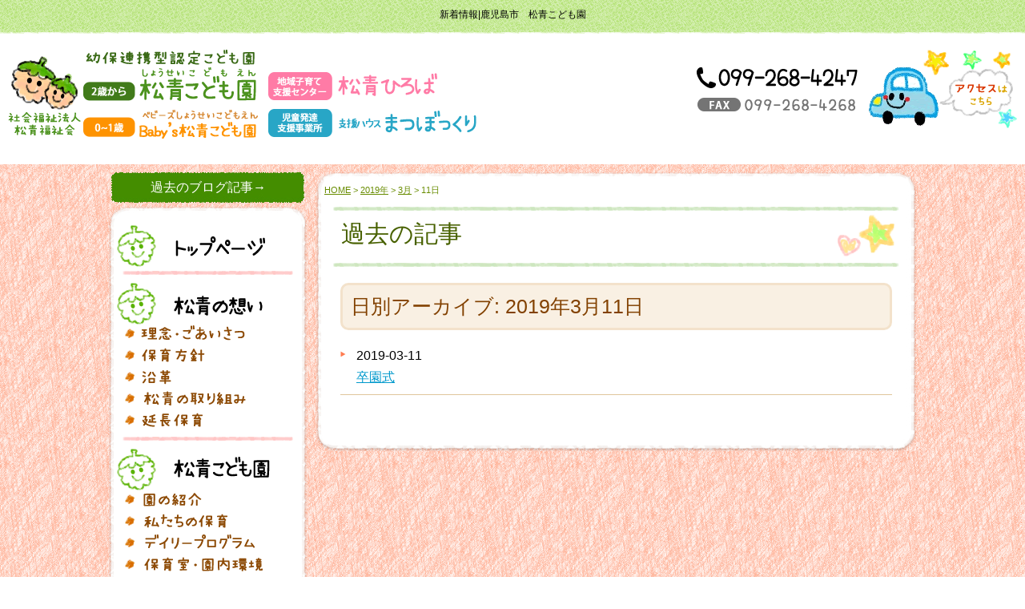

--- FILE ---
content_type: text/html; charset=UTF-8
request_url: https://shousei.net/2019/03/11/
body_size: 40683
content:
<!DOCTYPE html>
<html lang="ja">
<head>
<meta charset="UTF-8" />

<meta name="viewport" content="width=device-width, initial-scale=1.0" />
<link rel="profile" href="http://gmpg.org/xfn/11" />
<link rel="stylesheet" type="text/css" media="screen,print" href="https://shousei.net/wp-content/themes/shousei/style.css" />
<link rel="pingback" href="https://shousei.net/xmlrpc.php" />
<link rel="shortcut icon" href="https://shousei.net/wp-content/themes/shousei/img/favicon.ico" />
<script type="text/javascript" src="https://code.jquery.com/jquery-latest.min.js"></script>
<script type="text/javascript" src="https://shousei.net/wp-content/themes/shousei/js/scroll.js"></script>
<script type="text/javascript">
/* <![CDATA[ */
window.JetpackScriptData = {"site":{"icon":"","title":"鹿児島市　松青こども園","host":"unknown","is_wpcom_platform":false}};
/* ]]> */
</script>
	<style>img:is([sizes="auto" i], [sizes^="auto," i]) { contain-intrinsic-size: 3000px 1500px }</style>
	
		<!-- All in One SEO 4.8.4.1 - aioseo.com -->
		<title>2019年3月11日 | 鹿児島市 松青こども園</title>
	<meta name="robots" content="noindex, max-image-preview:large" />
	<link rel="canonical" href="https://shousei.net/2019/03/11/" />
	<meta name="generator" content="All in One SEO (AIOSEO) 4.8.4.1" />
		<script type="application/ld+json" class="aioseo-schema">
			{"@context":"https:\/\/schema.org","@graph":[{"@type":"BreadcrumbList","@id":"https:\/\/shousei.net\/2019\/03\/11\/#breadcrumblist","itemListElement":[{"@type":"ListItem","@id":"https:\/\/shousei.net#listItem","position":1,"name":"\u30db\u30fc\u30e0","item":"https:\/\/shousei.net","nextItem":{"@type":"ListItem","@id":"https:\/\/shousei.net\/2019\/#listItem","name":2019}},{"@type":"ListItem","@id":"https:\/\/shousei.net\/2019\/#listItem","position":2,"name":2019,"item":"https:\/\/shousei.net\/2019\/","nextItem":{"@type":"ListItem","@id":"https:\/\/shousei.net\/2019\/03\/#listItem","name":"03"},"previousItem":{"@type":"ListItem","@id":"https:\/\/shousei.net#listItem","name":"\u30db\u30fc\u30e0"}},{"@type":"ListItem","@id":"https:\/\/shousei.net\/2019\/03\/#listItem","position":3,"name":"03","item":"https:\/\/shousei.net\/2019\/03\/","nextItem":{"@type":"ListItem","@id":"https:\/\/shousei.net\/2019\/03\/11\/#listItem","name":"11"},"previousItem":{"@type":"ListItem","@id":"https:\/\/shousei.net\/2019\/#listItem","name":2019}},{"@type":"ListItem","@id":"https:\/\/shousei.net\/2019\/03\/11\/#listItem","position":4,"name":"11","previousItem":{"@type":"ListItem","@id":"https:\/\/shousei.net\/2019\/03\/#listItem","name":"03"}}]},{"@type":"CollectionPage","@id":"https:\/\/shousei.net\/2019\/03\/11\/#collectionpage","url":"https:\/\/shousei.net\/2019\/03\/11\/","name":"2019\u5e743\u670811\u65e5 | \u9e7f\u5150\u5cf6\u5e02 \u677e\u9752\u3053\u3069\u3082\u5712","inLanguage":"ja","isPartOf":{"@id":"https:\/\/shousei.net\/#website"},"breadcrumb":{"@id":"https:\/\/shousei.net\/2019\/03\/11\/#breadcrumblist"}},{"@type":"Organization","@id":"https:\/\/shousei.net\/#organization","name":"\u9e7f\u5150\u5cf6\u5e02\u3000\u677e\u9752\u3053\u3069\u3082\u5712","description":"\u9e7f\u5150\u5cf6\u5e02\u8c37\u5c71\u4e2d\u592e\u3000\u5fc3\u3092\u80b2\u3066\u308b\u4fdd\u80b2\u3000\u677e\u9752\u3053\u3069\u3082\u5712","url":"https:\/\/shousei.net\/"},{"@type":"WebSite","@id":"https:\/\/shousei.net\/#website","url":"https:\/\/shousei.net\/","name":"\u9e7f\u5150\u5cf6\u5e02\u3000\u677e\u9752\u3053\u3069\u3082\u5712","description":"\u9e7f\u5150\u5cf6\u5e02\u8c37\u5c71\u4e2d\u592e\u3000\u5fc3\u3092\u80b2\u3066\u308b\u4fdd\u80b2\u3000\u677e\u9752\u3053\u3069\u3082\u5712","inLanguage":"ja","publisher":{"@id":"https:\/\/shousei.net\/#organization"}}]}
		</script>
		<!-- All in One SEO -->

<link rel="alternate" type="application/rss+xml" title="鹿児島市　松青こども園 &raquo; フィード" href="https://shousei.net/feed/" />
<link rel="alternate" type="application/rss+xml" title="鹿児島市　松青こども園 &raquo; コメントフィード" href="https://shousei.net/comments/feed/" />
<script type="text/javascript">
/* <![CDATA[ */
window._wpemojiSettings = {"baseUrl":"https:\/\/s.w.org\/images\/core\/emoji\/16.0.1\/72x72\/","ext":".png","svgUrl":"https:\/\/s.w.org\/images\/core\/emoji\/16.0.1\/svg\/","svgExt":".svg","source":{"concatemoji":"https:\/\/shousei.net\/wp-includes\/js\/wp-emoji-release.min.js?ver=6.8.3"}};
/*! This file is auto-generated */
!function(s,n){var o,i,e;function c(e){try{var t={supportTests:e,timestamp:(new Date).valueOf()};sessionStorage.setItem(o,JSON.stringify(t))}catch(e){}}function p(e,t,n){e.clearRect(0,0,e.canvas.width,e.canvas.height),e.fillText(t,0,0);var t=new Uint32Array(e.getImageData(0,0,e.canvas.width,e.canvas.height).data),a=(e.clearRect(0,0,e.canvas.width,e.canvas.height),e.fillText(n,0,0),new Uint32Array(e.getImageData(0,0,e.canvas.width,e.canvas.height).data));return t.every(function(e,t){return e===a[t]})}function u(e,t){e.clearRect(0,0,e.canvas.width,e.canvas.height),e.fillText(t,0,0);for(var n=e.getImageData(16,16,1,1),a=0;a<n.data.length;a++)if(0!==n.data[a])return!1;return!0}function f(e,t,n,a){switch(t){case"flag":return n(e,"\ud83c\udff3\ufe0f\u200d\u26a7\ufe0f","\ud83c\udff3\ufe0f\u200b\u26a7\ufe0f")?!1:!n(e,"\ud83c\udde8\ud83c\uddf6","\ud83c\udde8\u200b\ud83c\uddf6")&&!n(e,"\ud83c\udff4\udb40\udc67\udb40\udc62\udb40\udc65\udb40\udc6e\udb40\udc67\udb40\udc7f","\ud83c\udff4\u200b\udb40\udc67\u200b\udb40\udc62\u200b\udb40\udc65\u200b\udb40\udc6e\u200b\udb40\udc67\u200b\udb40\udc7f");case"emoji":return!a(e,"\ud83e\udedf")}return!1}function g(e,t,n,a){var r="undefined"!=typeof WorkerGlobalScope&&self instanceof WorkerGlobalScope?new OffscreenCanvas(300,150):s.createElement("canvas"),o=r.getContext("2d",{willReadFrequently:!0}),i=(o.textBaseline="top",o.font="600 32px Arial",{});return e.forEach(function(e){i[e]=t(o,e,n,a)}),i}function t(e){var t=s.createElement("script");t.src=e,t.defer=!0,s.head.appendChild(t)}"undefined"!=typeof Promise&&(o="wpEmojiSettingsSupports",i=["flag","emoji"],n.supports={everything:!0,everythingExceptFlag:!0},e=new Promise(function(e){s.addEventListener("DOMContentLoaded",e,{once:!0})}),new Promise(function(t){var n=function(){try{var e=JSON.parse(sessionStorage.getItem(o));if("object"==typeof e&&"number"==typeof e.timestamp&&(new Date).valueOf()<e.timestamp+604800&&"object"==typeof e.supportTests)return e.supportTests}catch(e){}return null}();if(!n){if("undefined"!=typeof Worker&&"undefined"!=typeof OffscreenCanvas&&"undefined"!=typeof URL&&URL.createObjectURL&&"undefined"!=typeof Blob)try{var e="postMessage("+g.toString()+"("+[JSON.stringify(i),f.toString(),p.toString(),u.toString()].join(",")+"));",a=new Blob([e],{type:"text/javascript"}),r=new Worker(URL.createObjectURL(a),{name:"wpTestEmojiSupports"});return void(r.onmessage=function(e){c(n=e.data),r.terminate(),t(n)})}catch(e){}c(n=g(i,f,p,u))}t(n)}).then(function(e){for(var t in e)n.supports[t]=e[t],n.supports.everything=n.supports.everything&&n.supports[t],"flag"!==t&&(n.supports.everythingExceptFlag=n.supports.everythingExceptFlag&&n.supports[t]);n.supports.everythingExceptFlag=n.supports.everythingExceptFlag&&!n.supports.flag,n.DOMReady=!1,n.readyCallback=function(){n.DOMReady=!0}}).then(function(){return e}).then(function(){var e;n.supports.everything||(n.readyCallback(),(e=n.source||{}).concatemoji?t(e.concatemoji):e.wpemoji&&e.twemoji&&(t(e.twemoji),t(e.wpemoji)))}))}((window,document),window._wpemojiSettings);
/* ]]> */
</script>
<link rel='stylesheet' id='sbi_styles-css' href='https://shousei.net/wp-content/plugins/instagram-feed/css/sbi-styles.min.css?ver=6.9.1' type='text/css' media='all' />
<style id='wp-emoji-styles-inline-css' type='text/css'>

	img.wp-smiley, img.emoji {
		display: inline !important;
		border: none !important;
		box-shadow: none !important;
		height: 1em !important;
		width: 1em !important;
		margin: 0 0.07em !important;
		vertical-align: -0.1em !important;
		background: none !important;
		padding: 0 !important;
	}
</style>
<link rel='stylesheet' id='wp-block-library-css' href='https://shousei.net/wp-includes/css/dist/block-library/style.min.css?ver=6.8.3' type='text/css' media='all' />
<style id='classic-theme-styles-inline-css' type='text/css'>
/*! This file is auto-generated */
.wp-block-button__link{color:#fff;background-color:#32373c;border-radius:9999px;box-shadow:none;text-decoration:none;padding:calc(.667em + 2px) calc(1.333em + 2px);font-size:1.125em}.wp-block-file__button{background:#32373c;color:#fff;text-decoration:none}
</style>
<link rel='stylesheet' id='mediaelement-css' href='https://shousei.net/wp-includes/js/mediaelement/mediaelementplayer-legacy.min.css?ver=4.2.17' type='text/css' media='all' />
<link rel='stylesheet' id='wp-mediaelement-css' href='https://shousei.net/wp-includes/js/mediaelement/wp-mediaelement.min.css?ver=6.8.3' type='text/css' media='all' />
<style id='jetpack-sharing-buttons-style-inline-css' type='text/css'>
.jetpack-sharing-buttons__services-list{display:flex;flex-direction:row;flex-wrap:wrap;gap:0;list-style-type:none;margin:5px;padding:0}.jetpack-sharing-buttons__services-list.has-small-icon-size{font-size:12px}.jetpack-sharing-buttons__services-list.has-normal-icon-size{font-size:16px}.jetpack-sharing-buttons__services-list.has-large-icon-size{font-size:24px}.jetpack-sharing-buttons__services-list.has-huge-icon-size{font-size:36px}@media print{.jetpack-sharing-buttons__services-list{display:none!important}}.editor-styles-wrapper .wp-block-jetpack-sharing-buttons{gap:0;padding-inline-start:0}ul.jetpack-sharing-buttons__services-list.has-background{padding:1.25em 2.375em}
</style>
<style id='global-styles-inline-css' type='text/css'>
:root{--wp--preset--aspect-ratio--square: 1;--wp--preset--aspect-ratio--4-3: 4/3;--wp--preset--aspect-ratio--3-4: 3/4;--wp--preset--aspect-ratio--3-2: 3/2;--wp--preset--aspect-ratio--2-3: 2/3;--wp--preset--aspect-ratio--16-9: 16/9;--wp--preset--aspect-ratio--9-16: 9/16;--wp--preset--color--black: #000000;--wp--preset--color--cyan-bluish-gray: #abb8c3;--wp--preset--color--white: #ffffff;--wp--preset--color--pale-pink: #f78da7;--wp--preset--color--vivid-red: #cf2e2e;--wp--preset--color--luminous-vivid-orange: #ff6900;--wp--preset--color--luminous-vivid-amber: #fcb900;--wp--preset--color--light-green-cyan: #7bdcb5;--wp--preset--color--vivid-green-cyan: #00d084;--wp--preset--color--pale-cyan-blue: #8ed1fc;--wp--preset--color--vivid-cyan-blue: #0693e3;--wp--preset--color--vivid-purple: #9b51e0;--wp--preset--gradient--vivid-cyan-blue-to-vivid-purple: linear-gradient(135deg,rgba(6,147,227,1) 0%,rgb(155,81,224) 100%);--wp--preset--gradient--light-green-cyan-to-vivid-green-cyan: linear-gradient(135deg,rgb(122,220,180) 0%,rgb(0,208,130) 100%);--wp--preset--gradient--luminous-vivid-amber-to-luminous-vivid-orange: linear-gradient(135deg,rgba(252,185,0,1) 0%,rgba(255,105,0,1) 100%);--wp--preset--gradient--luminous-vivid-orange-to-vivid-red: linear-gradient(135deg,rgba(255,105,0,1) 0%,rgb(207,46,46) 100%);--wp--preset--gradient--very-light-gray-to-cyan-bluish-gray: linear-gradient(135deg,rgb(238,238,238) 0%,rgb(169,184,195) 100%);--wp--preset--gradient--cool-to-warm-spectrum: linear-gradient(135deg,rgb(74,234,220) 0%,rgb(151,120,209) 20%,rgb(207,42,186) 40%,rgb(238,44,130) 60%,rgb(251,105,98) 80%,rgb(254,248,76) 100%);--wp--preset--gradient--blush-light-purple: linear-gradient(135deg,rgb(255,206,236) 0%,rgb(152,150,240) 100%);--wp--preset--gradient--blush-bordeaux: linear-gradient(135deg,rgb(254,205,165) 0%,rgb(254,45,45) 50%,rgb(107,0,62) 100%);--wp--preset--gradient--luminous-dusk: linear-gradient(135deg,rgb(255,203,112) 0%,rgb(199,81,192) 50%,rgb(65,88,208) 100%);--wp--preset--gradient--pale-ocean: linear-gradient(135deg,rgb(255,245,203) 0%,rgb(182,227,212) 50%,rgb(51,167,181) 100%);--wp--preset--gradient--electric-grass: linear-gradient(135deg,rgb(202,248,128) 0%,rgb(113,206,126) 100%);--wp--preset--gradient--midnight: linear-gradient(135deg,rgb(2,3,129) 0%,rgb(40,116,252) 100%);--wp--preset--font-size--small: 13px;--wp--preset--font-size--medium: 20px;--wp--preset--font-size--large: 36px;--wp--preset--font-size--x-large: 42px;--wp--preset--spacing--20: 0.44rem;--wp--preset--spacing--30: 0.67rem;--wp--preset--spacing--40: 1rem;--wp--preset--spacing--50: 1.5rem;--wp--preset--spacing--60: 2.25rem;--wp--preset--spacing--70: 3.38rem;--wp--preset--spacing--80: 5.06rem;--wp--preset--shadow--natural: 6px 6px 9px rgba(0, 0, 0, 0.2);--wp--preset--shadow--deep: 12px 12px 50px rgba(0, 0, 0, 0.4);--wp--preset--shadow--sharp: 6px 6px 0px rgba(0, 0, 0, 0.2);--wp--preset--shadow--outlined: 6px 6px 0px -3px rgba(255, 255, 255, 1), 6px 6px rgba(0, 0, 0, 1);--wp--preset--shadow--crisp: 6px 6px 0px rgba(0, 0, 0, 1);}:where(.is-layout-flex){gap: 0.5em;}:where(.is-layout-grid){gap: 0.5em;}body .is-layout-flex{display: flex;}.is-layout-flex{flex-wrap: wrap;align-items: center;}.is-layout-flex > :is(*, div){margin: 0;}body .is-layout-grid{display: grid;}.is-layout-grid > :is(*, div){margin: 0;}:where(.wp-block-columns.is-layout-flex){gap: 2em;}:where(.wp-block-columns.is-layout-grid){gap: 2em;}:where(.wp-block-post-template.is-layout-flex){gap: 1.25em;}:where(.wp-block-post-template.is-layout-grid){gap: 1.25em;}.has-black-color{color: var(--wp--preset--color--black) !important;}.has-cyan-bluish-gray-color{color: var(--wp--preset--color--cyan-bluish-gray) !important;}.has-white-color{color: var(--wp--preset--color--white) !important;}.has-pale-pink-color{color: var(--wp--preset--color--pale-pink) !important;}.has-vivid-red-color{color: var(--wp--preset--color--vivid-red) !important;}.has-luminous-vivid-orange-color{color: var(--wp--preset--color--luminous-vivid-orange) !important;}.has-luminous-vivid-amber-color{color: var(--wp--preset--color--luminous-vivid-amber) !important;}.has-light-green-cyan-color{color: var(--wp--preset--color--light-green-cyan) !important;}.has-vivid-green-cyan-color{color: var(--wp--preset--color--vivid-green-cyan) !important;}.has-pale-cyan-blue-color{color: var(--wp--preset--color--pale-cyan-blue) !important;}.has-vivid-cyan-blue-color{color: var(--wp--preset--color--vivid-cyan-blue) !important;}.has-vivid-purple-color{color: var(--wp--preset--color--vivid-purple) !important;}.has-black-background-color{background-color: var(--wp--preset--color--black) !important;}.has-cyan-bluish-gray-background-color{background-color: var(--wp--preset--color--cyan-bluish-gray) !important;}.has-white-background-color{background-color: var(--wp--preset--color--white) !important;}.has-pale-pink-background-color{background-color: var(--wp--preset--color--pale-pink) !important;}.has-vivid-red-background-color{background-color: var(--wp--preset--color--vivid-red) !important;}.has-luminous-vivid-orange-background-color{background-color: var(--wp--preset--color--luminous-vivid-orange) !important;}.has-luminous-vivid-amber-background-color{background-color: var(--wp--preset--color--luminous-vivid-amber) !important;}.has-light-green-cyan-background-color{background-color: var(--wp--preset--color--light-green-cyan) !important;}.has-vivid-green-cyan-background-color{background-color: var(--wp--preset--color--vivid-green-cyan) !important;}.has-pale-cyan-blue-background-color{background-color: var(--wp--preset--color--pale-cyan-blue) !important;}.has-vivid-cyan-blue-background-color{background-color: var(--wp--preset--color--vivid-cyan-blue) !important;}.has-vivid-purple-background-color{background-color: var(--wp--preset--color--vivid-purple) !important;}.has-black-border-color{border-color: var(--wp--preset--color--black) !important;}.has-cyan-bluish-gray-border-color{border-color: var(--wp--preset--color--cyan-bluish-gray) !important;}.has-white-border-color{border-color: var(--wp--preset--color--white) !important;}.has-pale-pink-border-color{border-color: var(--wp--preset--color--pale-pink) !important;}.has-vivid-red-border-color{border-color: var(--wp--preset--color--vivid-red) !important;}.has-luminous-vivid-orange-border-color{border-color: var(--wp--preset--color--luminous-vivid-orange) !important;}.has-luminous-vivid-amber-border-color{border-color: var(--wp--preset--color--luminous-vivid-amber) !important;}.has-light-green-cyan-border-color{border-color: var(--wp--preset--color--light-green-cyan) !important;}.has-vivid-green-cyan-border-color{border-color: var(--wp--preset--color--vivid-green-cyan) !important;}.has-pale-cyan-blue-border-color{border-color: var(--wp--preset--color--pale-cyan-blue) !important;}.has-vivid-cyan-blue-border-color{border-color: var(--wp--preset--color--vivid-cyan-blue) !important;}.has-vivid-purple-border-color{border-color: var(--wp--preset--color--vivid-purple) !important;}.has-vivid-cyan-blue-to-vivid-purple-gradient-background{background: var(--wp--preset--gradient--vivid-cyan-blue-to-vivid-purple) !important;}.has-light-green-cyan-to-vivid-green-cyan-gradient-background{background: var(--wp--preset--gradient--light-green-cyan-to-vivid-green-cyan) !important;}.has-luminous-vivid-amber-to-luminous-vivid-orange-gradient-background{background: var(--wp--preset--gradient--luminous-vivid-amber-to-luminous-vivid-orange) !important;}.has-luminous-vivid-orange-to-vivid-red-gradient-background{background: var(--wp--preset--gradient--luminous-vivid-orange-to-vivid-red) !important;}.has-very-light-gray-to-cyan-bluish-gray-gradient-background{background: var(--wp--preset--gradient--very-light-gray-to-cyan-bluish-gray) !important;}.has-cool-to-warm-spectrum-gradient-background{background: var(--wp--preset--gradient--cool-to-warm-spectrum) !important;}.has-blush-light-purple-gradient-background{background: var(--wp--preset--gradient--blush-light-purple) !important;}.has-blush-bordeaux-gradient-background{background: var(--wp--preset--gradient--blush-bordeaux) !important;}.has-luminous-dusk-gradient-background{background: var(--wp--preset--gradient--luminous-dusk) !important;}.has-pale-ocean-gradient-background{background: var(--wp--preset--gradient--pale-ocean) !important;}.has-electric-grass-gradient-background{background: var(--wp--preset--gradient--electric-grass) !important;}.has-midnight-gradient-background{background: var(--wp--preset--gradient--midnight) !important;}.has-small-font-size{font-size: var(--wp--preset--font-size--small) !important;}.has-medium-font-size{font-size: var(--wp--preset--font-size--medium) !important;}.has-large-font-size{font-size: var(--wp--preset--font-size--large) !important;}.has-x-large-font-size{font-size: var(--wp--preset--font-size--x-large) !important;}
:where(.wp-block-post-template.is-layout-flex){gap: 1.25em;}:where(.wp-block-post-template.is-layout-grid){gap: 1.25em;}
:where(.wp-block-columns.is-layout-flex){gap: 2em;}:where(.wp-block-columns.is-layout-grid){gap: 2em;}
:root :where(.wp-block-pullquote){font-size: 1.5em;line-height: 1.6;}
</style>
<link rel='stylesheet' id='contact-form-7-css' href='https://shousei.net/wp-content/plugins/contact-form-7/includes/css/styles.css?ver=6.1' type='text/css' media='all' />
<link rel='stylesheet' id='fancybox-for-wp-css' href='https://shousei.net/wp-content/plugins/fancybox-for-wordpress/assets/css/fancybox.css?ver=1.3.4' type='text/css' media='all' />
<style id='akismet-widget-style-inline-css' type='text/css'>

			.a-stats {
				--akismet-color-mid-green: #357b49;
				--akismet-color-white: #fff;
				--akismet-color-light-grey: #f6f7f7;

				max-width: 350px;
				width: auto;
			}

			.a-stats * {
				all: unset;
				box-sizing: border-box;
			}

			.a-stats strong {
				font-weight: 600;
			}

			.a-stats a.a-stats__link,
			.a-stats a.a-stats__link:visited,
			.a-stats a.a-stats__link:active {
				background: var(--akismet-color-mid-green);
				border: none;
				box-shadow: none;
				border-radius: 8px;
				color: var(--akismet-color-white);
				cursor: pointer;
				display: block;
				font-family: -apple-system, BlinkMacSystemFont, 'Segoe UI', 'Roboto', 'Oxygen-Sans', 'Ubuntu', 'Cantarell', 'Helvetica Neue', sans-serif;
				font-weight: 500;
				padding: 12px;
				text-align: center;
				text-decoration: none;
				transition: all 0.2s ease;
			}

			/* Extra specificity to deal with TwentyTwentyOne focus style */
			.widget .a-stats a.a-stats__link:focus {
				background: var(--akismet-color-mid-green);
				color: var(--akismet-color-white);
				text-decoration: none;
			}

			.a-stats a.a-stats__link:hover {
				filter: brightness(110%);
				box-shadow: 0 4px 12px rgba(0, 0, 0, 0.06), 0 0 2px rgba(0, 0, 0, 0.16);
			}

			.a-stats .count {
				color: var(--akismet-color-white);
				display: block;
				font-size: 1.5em;
				line-height: 1.4;
				padding: 0 13px;
				white-space: nowrap;
			}
		
</style>
<script type="text/javascript" src="https://shousei.net/wp-includes/js/jquery/jquery.min.js?ver=3.7.1" id="jquery-core-js"></script>
<script type="text/javascript" src="https://shousei.net/wp-includes/js/jquery/jquery-migrate.min.js?ver=3.4.1" id="jquery-migrate-js"></script>
<script type="text/javascript" src="https://shousei.net/wp-content/plugins/fancybox-for-wordpress/assets/js/purify.min.js?ver=1.3.4" id="purify-js"></script>
<script type="text/javascript" src="https://shousei.net/wp-content/plugins/fancybox-for-wordpress/assets/js/jquery.fancybox.js?ver=1.3.4" id="fancybox-for-wp-js"></script>
<link rel="https://api.w.org/" href="https://shousei.net/wp-json/" /><link rel="EditURI" type="application/rsd+xml" title="RSD" href="https://shousei.net/xmlrpc.php?rsd" />
<meta name="generator" content="WordPress 6.8.3" />

<!-- Fancybox for WordPress v3.3.7 -->
<style type="text/css">
	.fancybox-slide--image .fancybox-content{background-color: #FFFFFF}div.fancybox-caption{display:none !important;}
	
	img.fancybox-image{border-width:10px;border-color:#FFFFFF;border-style:solid;}
	div.fancybox-bg{background-color:rgba(102,102,102,0.3);opacity:1 !important;}div.fancybox-content{border-color:#FFFFFF}
	div#fancybox-title{background-color:#FFFFFF}
	div.fancybox-content{background-color:#FFFFFF}
	div#fancybox-title-inside{color:#333333}
	
	
	
	div.fancybox-caption p.caption-title{display:inline-block}
	div.fancybox-caption p.caption-title{font-size:14px}
	div.fancybox-caption p.caption-title{color:#333333}
	div.fancybox-caption {color:#333333}div.fancybox-caption p.caption-title {background:#fff; width:auto;padding:10px 30px;}div.fancybox-content p.caption-title{color:#333333;margin: 0;padding: 5px 0;}body.fancybox-active .fancybox-container .fancybox-stage .fancybox-content .fancybox-close-small{display:block;}
</style><script type="text/javascript">
	jQuery(function () {

		var mobileOnly = false;
		
		if (mobileOnly) {
			return;
		}

		jQuery.fn.getTitle = function () { // Copy the title of every IMG tag and add it to its parent A so that fancybox can show titles
			var arr = jQuery("a[data-fancybox]");jQuery.each(arr, function() {var title = jQuery(this).children("img").attr("title") || '';var figCaptionHtml = jQuery(this).next("figcaption").html() || '';var processedCaption = figCaptionHtml;if (figCaptionHtml.length && typeof DOMPurify === 'function') {processedCaption = DOMPurify.sanitize(figCaptionHtml, {USE_PROFILES: {html: true}});} else if (figCaptionHtml.length) {processedCaption = jQuery("<div>").text(figCaptionHtml).html();}var newTitle = title;if (processedCaption.length) {newTitle = title.length ? title + " " + processedCaption : processedCaption;}if (newTitle.length) {jQuery(this).attr("title", newTitle);}});		}

		// Supported file extensions

				var thumbnails = jQuery("a:has(img)").not(".nolightbox").not('.envira-gallery-link').not('.ngg-simplelightbox').filter(function () {
			return /\.(jpe?g|png|gif|mp4|webp|bmp|pdf)(\?[^/]*)*$/i.test(jQuery(this).attr('href'))
		});
		

		// Add data-type iframe for links that are not images or videos.
		var iframeLinks = jQuery('.fancyboxforwp').filter(function () {
			return !/\.(jpe?g|png|gif|mp4|webp|bmp|pdf)(\?[^/]*)*$/i.test(jQuery(this).attr('href'))
		}).filter(function () {
			return !/vimeo|youtube/i.test(jQuery(this).attr('href'))
		});
		iframeLinks.attr({"data-type": "iframe"}).getTitle();

				// Gallery All
		thumbnails.addClass("fancyboxforwp").attr("data-fancybox", "gallery").getTitle();
		iframeLinks.attr({"data-fancybox": "gallery"}).getTitle();

		// Gallery type NONE
		
		// Call fancybox and apply it on any link with a rel atribute that starts with "fancybox", with the options set on the admin panel
		jQuery("a.fancyboxforwp").fancyboxforwp({
			loop: true,
			smallBtn: true,
			zoomOpacity: "auto",
			animationEffect: "fade",
			animationDuration: 500,
			transitionEffect: "fade",
			transitionDuration: "300",
			overlayShow: true,
			overlayOpacity: "0.3",
			titleShow: true,
			titlePosition: "inside",
			keyboard: true,
			showCloseButton: true,
			arrows: true,
			clickContent:false,
			clickSlide: "close",
			mobile: {
				clickContent: function (current, event) {
					return current.type === "image" ? "toggleControls" : false;
				},
				clickSlide: function (current, event) {
					return current.type === "image" ? "close" : "close";
				},
			},
			wheel: false,
			toolbar: true,
			preventCaptionOverlap: true,
			onInit: function() { },			onDeactivate
	: function() { },		beforeClose: function() { },			afterShow: function(instance) { jQuery( ".fancybox-image" ).on("click", function( ){ ( instance.isScaledDown() ) ? instance.scaleToActual() : instance.scaleToFit() }) },				afterClose: function() { },					caption : function( instance, item ) {var title = "";if("undefined" != typeof jQuery(this).context ){var title = jQuery(this).context.title;} else { var title = ("undefined" != typeof jQuery(this).attr("title")) ? jQuery(this).attr("title") : false;}var caption = jQuery(this).data('caption') || '';if ( item.type === 'image' && title.length ) {caption = (caption.length ? caption + '<br />' : '') + '<p class="caption-title">'+jQuery("<div>").text(title).html()+'</p>' ;}if (typeof DOMPurify === "function" && caption.length) { return DOMPurify.sanitize(caption, {USE_PROFILES: {html: true}}); } else { return jQuery("<div>").text(caption).html(); }},
		afterLoad : function( instance, current ) {var captionContent = current.opts.caption || '';var sanitizedCaptionString = '';if (typeof DOMPurify === 'function' && captionContent.length) {sanitizedCaptionString = DOMPurify.sanitize(captionContent, {USE_PROFILES: {html: true}});} else if (captionContent.length) { sanitizedCaptionString = jQuery("<div>").text(captionContent).html();}if (sanitizedCaptionString.length) { current.$content.append(jQuery('<div class=\"fancybox-custom-caption inside-caption\" style=\" position: absolute;left:0;right:0;color:#000;margin:0 auto;bottom:0;text-align:center;background-color:#FFFFFF \"></div>').html(sanitizedCaptionString)); }},
			})
		;

			})
</script>
<!-- END Fancybox for WordPress -->
<!--[if lt IE 9]>
<script src="https://shousei.net/wp-content/themes/shouseijs/html5shiv.js"></script>
<![endif]-->
<script type="text/javascript">
<!--
$(function(){
	$(".menubtn").click(function(){
		$("#menuul").toggleClass('togmenu');
	});
});
-->
</script>
<script>
  (function(i,s,o,g,r,a,m){i['GoogleAnalyticsObject']=r;i[r]=i[r]||function(){
  (i[r].q=i[r].q||[]).push(arguments)},i[r].l=1*new Date();a=s.createElement(o),
  m=s.getElementsByTagName(o)[0];a.async=1;a.src=g;m.parentNode.insertBefore(a,m)
  })(window,document,'script','//www.google-analytics.com/analytics.js','ga');

  ga('create', 'UA-53118988-1', 'auto');
  ga('send', 'pageview');

</script>
</head>

<body>


<h1 id="top">
        新着情報|鹿児島市　松青こども園</h1>
<header id="header">
<div class="m10">
		<div class="clearfix">
			<div id="headl">
                <a href="https://shousei.net/"><img src="https://shousei.net/wp-content/themes/shousei/img/logo.gif" alt="鹿児島市谷山中央　社会福祉法人松青会松青こども園"></a><img src="https://shousei.net/wp-content/themes/shousei/img/logo2.gif" alt="鹿児島市谷山中央　地域子育て支援センターまつぼっくり　児童発達支援施設支援ハウスまつぼっくり　児童クラブしょうせい（令和5年4月1日オープン）">
            </div>
			<div id="headtel">
            	<div class="clearfix">
                	<div id="headaccess"><a href="https://shousei.net/access">アクセス→</a></div>
                    <img src="https://shousei.net/wp-content/themes/shousei/img/head_tel.gif" alt="松青こども園電話番号" id="headtel_img">
                    <div id="headtel_mob"><a href="tel:0992684247">電話をかける→</a></div>
                    <img src="https://shousei.net/wp-content/themes/shousei/img/head_fax.gif" alt="松青こども園FAX番号" class="fl mob0">
            	</div>
            </div>
		</div>
	</div>
</header>


<div class="w1 pt10">


<div class="clearfix">

<div id="leftL">
<div class="calender-ttl"><a href="https://shousei.net/category/news/">過去のブログ記事→</a></div>
	<nav id="leftnav">
		<div class="menubtn">≡MENU</div>
	    <div id="menuul">
	    <div id="leftnav_t">
	    	<div id="leftnav_b">
	            <div class="clearfix">
	            <ul>
	                 <li id="lm1_home"><a href="https://shousei.net/">トップページ</a></li>
	                 <li id="lm1_omoi"><a href="https://shousei.net/omoi">松青の想い</a>
	                        <ul>
	                            <li id="lm2_aisatu"><a href="https://shousei.net/omoi#aisatu">理念･ごあいさつ</a></li>
	                            <li id="lm2_housin"><a href="https://shousei.net/omoi#hoikuhousin">保育方針</a></li>
	                            <li id="lm2_enkaku"><a href="https://shousei.net/omoi#enkaku">沿革</a></li>
	                            <li id="lm2_torikumi"><a href="https://shousei.net/omoi/torikumi">松青の取り組み</a></li>
	                            <li id="lm2_entyou"><a href="https://shousei.net/omoi/entyou">延長保育</a></li>
	                        </ul>
	                </li>
	                <li id="lm1_shousei"><a href="https://shousei.net/shousei">松青こども園</a>
	                        <ul>
	                            <li id="lm2_about"><a href="https://shousei.net/shousei">園の紹介</a></li>
	                            <li id="lm2_hoiku"><a href="https://shousei.net/shousei/hoiku_shousei">私たちの保育</a></li>
	                         <li id="lm2_daily"><a href="https://shousei.net/shousei/hoiku_shousei#daily">デイリープログラム</a></li>
	                         <li id="lm2_gly"><a href="https://shousei.net/shousei/shousei_gly">フォトギャラリー</a></li>
	                        </ul>
	                </li>
	                <li id="lm1_baby"><a href="https://shousei.net/babys">Baby's松青こども園</a>
	                        <ul>
	                            <li id="lm2_about"><a href="https://shousei.net/babys">園の紹介</a></li>
	                            <li id="lm2_hoiku"><a href="https://shousei.net/babys/hoiku_babys">私たちの保育</a></li>
	                         <li id="lm2_daily"><a href="https://shousei.net/babys/hoiku_babys#daily">デイリープログラム</a></li>
	                         <li id="lm2_gly"><a href="https://shousei.net/babys/babys_gly">フォトギャラリー</a></li>
	                        </ul>
	                </li>
	                <li id="lm1_gyouji"><a href="https://shousei.net/nenkangyouji">年間行事</a></li>
	                <li id="lm1_tiiki"><a href="https://shousei.net/tiiki">地域との交流</a></li>
	                <li id="lm1_syokuiku"><a href="https://shousei.net/shokuiku">食育</a></li>
	                <li id="lm1_tanpopo"><a href="https://shousei.net/tanpopo">一時預り・たんぽぽ</a></li>
	                <li id="lm1_matubokkuri"><a href="https://shousei.net/matubokkuri">児童発達支援施設まつぼっくり</a></li>
	                <li id="lm1_news"><a href="https://shousei.net/category/news">お知らせ</a></li>
	                <li id="lm1_entry"><a href="https://shousei.net/entry">入園案内</a></li>
	                <li id="lm1_bunko"><a href="https://shousei.net/bunko">絵本の借り方</a>
	                        <ul>
	                            <li id="lm2_zaien"><a href="https://shousei.net/bunko#zaien">本の借り方(在園児)</a></li>
	                            <li id="lm2_hiroba"><a href="https://shousei.net/bunko/karikata_hiroba">本の借り方(松青ひろば)</a></li>
	                        </ul>
	                </li>
	            </ul>
	            </div>
	    	</div>
	    </div>
	    </div>
	</nav>
</div>


<div id="right">
    <div class="mainbg">
        <div class="mainbg_t">
            <div class="mainbg_b">
            	<div id="pmap"><div id="breadcrumb" class="clearfix" ><a href="https://shousei.net/">HOME</a>&nbsp;&gt;&nbsp;<a href="https://shousei.net/2019/">2019年</a>&nbsp;&gt;&nbsp;<a href="https://shousei.net/2019/03/">3月</a>&nbsp;&gt;&nbsp;11日</div></div>
                <h2>過去の記事</h2>

    <div class="m10_20">
        <h3>日別アーカイブ: <span>2019年3月11日</span></h3>
	    
		
	<div class="clearfix">
    <ul class="ls2">
	        <li>
		2019-03-11                <br />
        			<a href="https://shousei.net/2019/03/%e5%8d%92%e5%9c%92%e5%bc%8f-2/">
                	卒園式</a>
		</li>
        </ul>
    <div id="pagination"></div>
   
    </div>
    
    
	
    </div>

		</div>
	</div>
</div>

</div><!--right:end-->

<div id="left">
	<div class="clearfix">
    <ul id="leftbnr">
		<li><a href="https://shousei.net/hiroba"><img src="https://shousei.net/wp-content/themes/shousei/img/bnr_hiroba.png" alt="地域子育て支援センター松青ひろば"></a></li>
        <!--<li class="cntr"><a href="https://shousei.net/jidoukurabu"><img src="https://shousei.net/wp-content/themes/shousei/img/bnr_jidoukurabu.png" alt="児童クラブしょうせい"></a><span class="red">令和5年4月1日オープン</span></li>-->
		<li><a href="https://shousei.net/category/hibi"><img src="https://shousei.net/wp-content/themes/shousei/img/bnr_hibi.png" alt="松青こども園の日々の様子"></a></li>
		<li><a href="https://shousei.net/category/movie"><img src="https://shousei.net/wp-content/themes/shousei/img/bnr_channel.png" alt="子育て支援動画コンテンツしょうせいチャンネル"></a></li>
	</ul>
    </div>
    
    <div class="clearfix">
    <ul class="ls1">
    	<li><a href="https://shousei.net/contact">お問合せ</a></li>
    	<li><a href="https://shousei.net/access">所在地･アクセス</a></li>
    	<li><a href="https://shousei.net/pr">個人情報保護方針</a></li>
    	<li><a href="https://shousei.net/smap">サイトマップ</a></li>
    	<li><a href="https://shousei.net/disclosure">情報公開･ご意見･ご要望</a></li>
        <li><a href="https://shousei.net/wp-content/themes/shousei/doc/okusuriirai.pdf" target="_blank">お薬依頼書</a></li>
    	<li class="red"><a href="https://shousei.net/saigai">災害時の対応について</a></li>
    </ul>
    </div>
    <img src="https://shousei.net/wp-content/themes/shousei/img/marin_pain.gif" alt="松青こども園のシンボル　まりん＆パイン親子" id="marine_pine">
</div>

</div>
</div>

<footer id="footer">
	<div class="w1">
    <div class="clearfix">
		<div id="footl">
        		<p><span class="olive fs17">幼保連携型認定こども園<br>松青こども園<br>子育て支援センター松青ひろば</span><br>〒891-0141鹿児島市谷山中央4丁目4907-11</p>
             <p><span class="olive fs17">Baby’s松青こども園</span><br>〒891-0141鹿児島市谷山中央3丁目522</p>
             <p class="fs11 olive">Copyrights &copy; 松青こども園</p>
        </div>
		<!--<div id="footr"><img src="https://shousei.net/wp-content/themes/shousei/img/kosodateouen_footer1.jpg" alt="かごしま子育て応援企業・鹿児島市松青こども園"><img src="https://shousei.net/wp-content/themes/shousei/img/kosodateouen_footer2.jpg" alt="鹿児島市松青こども園はかごしま子育て応援企業に認定されました。社会福祉法人松青福祉会／松青こども園はスタッフの仕事と子育ての両立支援に積極的に取組んでいます。">
		  <a href="https://robins.jipdec.or.jp/robins/robinsSeal.do?sealID=3369192619&key=TL8%2FiUEkS9ITTVDU7ehCm6Hn2%2FI%3D" target="_blank"><img src="https://shousei.net/wp-content/themes/shousei/img/syarousisindan_footer.jpg" alt="経営労務診断適合認定。社労士により公正中立な診断によって労働診断適合の称号をもらいました。" border="0"></a>
		</div>-->
	</div>
    </div>
</footer>
<div class="pagetop"><a href="#top"><img src="https://shousei.net/wp-content/themes/shousei/img/ptop.png" alt="ページ上部に移動"></a></div>
<script type="speculationrules">
{"prefetch":[{"source":"document","where":{"and":[{"href_matches":"\/*"},{"not":{"href_matches":["\/wp-*.php","\/wp-admin\/*","\/wp-content\/uploads\/*","\/wp-content\/*","\/wp-content\/plugins\/*","\/wp-content\/themes\/shousei\/*","\/*\\?(.+)"]}},{"not":{"selector_matches":"a[rel~=\"nofollow\"]"}},{"not":{"selector_matches":".no-prefetch, .no-prefetch a"}}]},"eagerness":"conservative"}]}
</script>
<script type="text/javascript">
document.addEventListener( 'wpcf7mailsent', function( event ) {
    if ( '4' == event.detail.contactFormId ) {
        location = '/contactok';
    }
	
	if ( '397' == event.detail.contactFormId ) {
        location = '/thanks';
    }
    
    if ( '69514' == event.detail.contactFormId ) {
        location = '/jidoukurabu_entryok';
    }
}, false );
</script>
<!-- Instagram Feed JS -->
<script type="text/javascript">
var sbiajaxurl = "https://shousei.net/wp-admin/admin-ajax.php";
</script>
<script type="text/javascript" src="https://shousei.net/wp-includes/js/dist/hooks.min.js?ver=4d63a3d491d11ffd8ac6" id="wp-hooks-js"></script>
<script type="text/javascript" src="https://shousei.net/wp-includes/js/dist/i18n.min.js?ver=5e580eb46a90c2b997e6" id="wp-i18n-js"></script>
<script type="text/javascript" id="wp-i18n-js-after">
/* <![CDATA[ */
wp.i18n.setLocaleData( { 'text direction\u0004ltr': [ 'ltr' ] } );
/* ]]> */
</script>
<script type="text/javascript" src="https://shousei.net/wp-content/plugins/contact-form-7/includes/swv/js/index.js?ver=6.1" id="swv-js"></script>
<script type="text/javascript" id="contact-form-7-js-translations">
/* <![CDATA[ */
( function( domain, translations ) {
	var localeData = translations.locale_data[ domain ] || translations.locale_data.messages;
	localeData[""].domain = domain;
	wp.i18n.setLocaleData( localeData, domain );
} )( "contact-form-7", {"translation-revision-date":"2025-06-27 09:47:49+0000","generator":"GlotPress\/4.0.1","domain":"messages","locale_data":{"messages":{"":{"domain":"messages","plural-forms":"nplurals=1; plural=0;","lang":"ja_JP"},"This contact form is placed in the wrong place.":["\u3053\u306e\u30b3\u30f3\u30bf\u30af\u30c8\u30d5\u30a9\u30fc\u30e0\u306f\u9593\u9055\u3063\u305f\u4f4d\u7f6e\u306b\u7f6e\u304b\u308c\u3066\u3044\u307e\u3059\u3002"],"Error:":["\u30a8\u30e9\u30fc:"]}},"comment":{"reference":"includes\/js\/index.js"}} );
/* ]]> */
</script>
<script type="text/javascript" id="contact-form-7-js-before">
/* <![CDATA[ */
var wpcf7 = {
    "api": {
        "root": "https:\/\/shousei.net\/wp-json\/",
        "namespace": "contact-form-7\/v1"
    }
};
/* ]]> */
</script>
<script type="text/javascript" src="https://shousei.net/wp-content/plugins/contact-form-7/includes/js/index.js?ver=6.1" id="contact-form-7-js"></script>
<script type="text/javascript" src="https://www.google.com/recaptcha/api.js?render=6Le6AJIoAAAAAEgdIMVVb2c2mSdZMmjZgqXtGERj&amp;ver=3.0" id="google-recaptcha-js"></script>
<script type="text/javascript" src="https://shousei.net/wp-includes/js/dist/vendor/wp-polyfill.min.js?ver=3.15.0" id="wp-polyfill-js"></script>
<script type="text/javascript" id="wpcf7-recaptcha-js-before">
/* <![CDATA[ */
var wpcf7_recaptcha = {
    "sitekey": "6Le6AJIoAAAAAEgdIMVVb2c2mSdZMmjZgqXtGERj",
    "actions": {
        "homepage": "homepage",
        "contactform": "contactform"
    }
};
/* ]]> */
</script>
<script type="text/javascript" src="https://shousei.net/wp-content/plugins/contact-form-7/modules/recaptcha/index.js?ver=6.1" id="wpcf7-recaptcha-js"></script>
</body>
</html>

--- FILE ---
content_type: text/html; charset=utf-8
request_url: https://www.google.com/recaptcha/api2/anchor?ar=1&k=6Le6AJIoAAAAAEgdIMVVb2c2mSdZMmjZgqXtGERj&co=aHR0cHM6Ly9zaG91c2VpLm5ldDo0NDM.&hl=en&v=PoyoqOPhxBO7pBk68S4YbpHZ&size=invisible&anchor-ms=20000&execute-ms=30000&cb=z78jgvrlptdx
body_size: 48715
content:
<!DOCTYPE HTML><html dir="ltr" lang="en"><head><meta http-equiv="Content-Type" content="text/html; charset=UTF-8">
<meta http-equiv="X-UA-Compatible" content="IE=edge">
<title>reCAPTCHA</title>
<style type="text/css">
/* cyrillic-ext */
@font-face {
  font-family: 'Roboto';
  font-style: normal;
  font-weight: 400;
  font-stretch: 100%;
  src: url(//fonts.gstatic.com/s/roboto/v48/KFO7CnqEu92Fr1ME7kSn66aGLdTylUAMa3GUBHMdazTgWw.woff2) format('woff2');
  unicode-range: U+0460-052F, U+1C80-1C8A, U+20B4, U+2DE0-2DFF, U+A640-A69F, U+FE2E-FE2F;
}
/* cyrillic */
@font-face {
  font-family: 'Roboto';
  font-style: normal;
  font-weight: 400;
  font-stretch: 100%;
  src: url(//fonts.gstatic.com/s/roboto/v48/KFO7CnqEu92Fr1ME7kSn66aGLdTylUAMa3iUBHMdazTgWw.woff2) format('woff2');
  unicode-range: U+0301, U+0400-045F, U+0490-0491, U+04B0-04B1, U+2116;
}
/* greek-ext */
@font-face {
  font-family: 'Roboto';
  font-style: normal;
  font-weight: 400;
  font-stretch: 100%;
  src: url(//fonts.gstatic.com/s/roboto/v48/KFO7CnqEu92Fr1ME7kSn66aGLdTylUAMa3CUBHMdazTgWw.woff2) format('woff2');
  unicode-range: U+1F00-1FFF;
}
/* greek */
@font-face {
  font-family: 'Roboto';
  font-style: normal;
  font-weight: 400;
  font-stretch: 100%;
  src: url(//fonts.gstatic.com/s/roboto/v48/KFO7CnqEu92Fr1ME7kSn66aGLdTylUAMa3-UBHMdazTgWw.woff2) format('woff2');
  unicode-range: U+0370-0377, U+037A-037F, U+0384-038A, U+038C, U+038E-03A1, U+03A3-03FF;
}
/* math */
@font-face {
  font-family: 'Roboto';
  font-style: normal;
  font-weight: 400;
  font-stretch: 100%;
  src: url(//fonts.gstatic.com/s/roboto/v48/KFO7CnqEu92Fr1ME7kSn66aGLdTylUAMawCUBHMdazTgWw.woff2) format('woff2');
  unicode-range: U+0302-0303, U+0305, U+0307-0308, U+0310, U+0312, U+0315, U+031A, U+0326-0327, U+032C, U+032F-0330, U+0332-0333, U+0338, U+033A, U+0346, U+034D, U+0391-03A1, U+03A3-03A9, U+03B1-03C9, U+03D1, U+03D5-03D6, U+03F0-03F1, U+03F4-03F5, U+2016-2017, U+2034-2038, U+203C, U+2040, U+2043, U+2047, U+2050, U+2057, U+205F, U+2070-2071, U+2074-208E, U+2090-209C, U+20D0-20DC, U+20E1, U+20E5-20EF, U+2100-2112, U+2114-2115, U+2117-2121, U+2123-214F, U+2190, U+2192, U+2194-21AE, U+21B0-21E5, U+21F1-21F2, U+21F4-2211, U+2213-2214, U+2216-22FF, U+2308-230B, U+2310, U+2319, U+231C-2321, U+2336-237A, U+237C, U+2395, U+239B-23B7, U+23D0, U+23DC-23E1, U+2474-2475, U+25AF, U+25B3, U+25B7, U+25BD, U+25C1, U+25CA, U+25CC, U+25FB, U+266D-266F, U+27C0-27FF, U+2900-2AFF, U+2B0E-2B11, U+2B30-2B4C, U+2BFE, U+3030, U+FF5B, U+FF5D, U+1D400-1D7FF, U+1EE00-1EEFF;
}
/* symbols */
@font-face {
  font-family: 'Roboto';
  font-style: normal;
  font-weight: 400;
  font-stretch: 100%;
  src: url(//fonts.gstatic.com/s/roboto/v48/KFO7CnqEu92Fr1ME7kSn66aGLdTylUAMaxKUBHMdazTgWw.woff2) format('woff2');
  unicode-range: U+0001-000C, U+000E-001F, U+007F-009F, U+20DD-20E0, U+20E2-20E4, U+2150-218F, U+2190, U+2192, U+2194-2199, U+21AF, U+21E6-21F0, U+21F3, U+2218-2219, U+2299, U+22C4-22C6, U+2300-243F, U+2440-244A, U+2460-24FF, U+25A0-27BF, U+2800-28FF, U+2921-2922, U+2981, U+29BF, U+29EB, U+2B00-2BFF, U+4DC0-4DFF, U+FFF9-FFFB, U+10140-1018E, U+10190-1019C, U+101A0, U+101D0-101FD, U+102E0-102FB, U+10E60-10E7E, U+1D2C0-1D2D3, U+1D2E0-1D37F, U+1F000-1F0FF, U+1F100-1F1AD, U+1F1E6-1F1FF, U+1F30D-1F30F, U+1F315, U+1F31C, U+1F31E, U+1F320-1F32C, U+1F336, U+1F378, U+1F37D, U+1F382, U+1F393-1F39F, U+1F3A7-1F3A8, U+1F3AC-1F3AF, U+1F3C2, U+1F3C4-1F3C6, U+1F3CA-1F3CE, U+1F3D4-1F3E0, U+1F3ED, U+1F3F1-1F3F3, U+1F3F5-1F3F7, U+1F408, U+1F415, U+1F41F, U+1F426, U+1F43F, U+1F441-1F442, U+1F444, U+1F446-1F449, U+1F44C-1F44E, U+1F453, U+1F46A, U+1F47D, U+1F4A3, U+1F4B0, U+1F4B3, U+1F4B9, U+1F4BB, U+1F4BF, U+1F4C8-1F4CB, U+1F4D6, U+1F4DA, U+1F4DF, U+1F4E3-1F4E6, U+1F4EA-1F4ED, U+1F4F7, U+1F4F9-1F4FB, U+1F4FD-1F4FE, U+1F503, U+1F507-1F50B, U+1F50D, U+1F512-1F513, U+1F53E-1F54A, U+1F54F-1F5FA, U+1F610, U+1F650-1F67F, U+1F687, U+1F68D, U+1F691, U+1F694, U+1F698, U+1F6AD, U+1F6B2, U+1F6B9-1F6BA, U+1F6BC, U+1F6C6-1F6CF, U+1F6D3-1F6D7, U+1F6E0-1F6EA, U+1F6F0-1F6F3, U+1F6F7-1F6FC, U+1F700-1F7FF, U+1F800-1F80B, U+1F810-1F847, U+1F850-1F859, U+1F860-1F887, U+1F890-1F8AD, U+1F8B0-1F8BB, U+1F8C0-1F8C1, U+1F900-1F90B, U+1F93B, U+1F946, U+1F984, U+1F996, U+1F9E9, U+1FA00-1FA6F, U+1FA70-1FA7C, U+1FA80-1FA89, U+1FA8F-1FAC6, U+1FACE-1FADC, U+1FADF-1FAE9, U+1FAF0-1FAF8, U+1FB00-1FBFF;
}
/* vietnamese */
@font-face {
  font-family: 'Roboto';
  font-style: normal;
  font-weight: 400;
  font-stretch: 100%;
  src: url(//fonts.gstatic.com/s/roboto/v48/KFO7CnqEu92Fr1ME7kSn66aGLdTylUAMa3OUBHMdazTgWw.woff2) format('woff2');
  unicode-range: U+0102-0103, U+0110-0111, U+0128-0129, U+0168-0169, U+01A0-01A1, U+01AF-01B0, U+0300-0301, U+0303-0304, U+0308-0309, U+0323, U+0329, U+1EA0-1EF9, U+20AB;
}
/* latin-ext */
@font-face {
  font-family: 'Roboto';
  font-style: normal;
  font-weight: 400;
  font-stretch: 100%;
  src: url(//fonts.gstatic.com/s/roboto/v48/KFO7CnqEu92Fr1ME7kSn66aGLdTylUAMa3KUBHMdazTgWw.woff2) format('woff2');
  unicode-range: U+0100-02BA, U+02BD-02C5, U+02C7-02CC, U+02CE-02D7, U+02DD-02FF, U+0304, U+0308, U+0329, U+1D00-1DBF, U+1E00-1E9F, U+1EF2-1EFF, U+2020, U+20A0-20AB, U+20AD-20C0, U+2113, U+2C60-2C7F, U+A720-A7FF;
}
/* latin */
@font-face {
  font-family: 'Roboto';
  font-style: normal;
  font-weight: 400;
  font-stretch: 100%;
  src: url(//fonts.gstatic.com/s/roboto/v48/KFO7CnqEu92Fr1ME7kSn66aGLdTylUAMa3yUBHMdazQ.woff2) format('woff2');
  unicode-range: U+0000-00FF, U+0131, U+0152-0153, U+02BB-02BC, U+02C6, U+02DA, U+02DC, U+0304, U+0308, U+0329, U+2000-206F, U+20AC, U+2122, U+2191, U+2193, U+2212, U+2215, U+FEFF, U+FFFD;
}
/* cyrillic-ext */
@font-face {
  font-family: 'Roboto';
  font-style: normal;
  font-weight: 500;
  font-stretch: 100%;
  src: url(//fonts.gstatic.com/s/roboto/v48/KFO7CnqEu92Fr1ME7kSn66aGLdTylUAMa3GUBHMdazTgWw.woff2) format('woff2');
  unicode-range: U+0460-052F, U+1C80-1C8A, U+20B4, U+2DE0-2DFF, U+A640-A69F, U+FE2E-FE2F;
}
/* cyrillic */
@font-face {
  font-family: 'Roboto';
  font-style: normal;
  font-weight: 500;
  font-stretch: 100%;
  src: url(//fonts.gstatic.com/s/roboto/v48/KFO7CnqEu92Fr1ME7kSn66aGLdTylUAMa3iUBHMdazTgWw.woff2) format('woff2');
  unicode-range: U+0301, U+0400-045F, U+0490-0491, U+04B0-04B1, U+2116;
}
/* greek-ext */
@font-face {
  font-family: 'Roboto';
  font-style: normal;
  font-weight: 500;
  font-stretch: 100%;
  src: url(//fonts.gstatic.com/s/roboto/v48/KFO7CnqEu92Fr1ME7kSn66aGLdTylUAMa3CUBHMdazTgWw.woff2) format('woff2');
  unicode-range: U+1F00-1FFF;
}
/* greek */
@font-face {
  font-family: 'Roboto';
  font-style: normal;
  font-weight: 500;
  font-stretch: 100%;
  src: url(//fonts.gstatic.com/s/roboto/v48/KFO7CnqEu92Fr1ME7kSn66aGLdTylUAMa3-UBHMdazTgWw.woff2) format('woff2');
  unicode-range: U+0370-0377, U+037A-037F, U+0384-038A, U+038C, U+038E-03A1, U+03A3-03FF;
}
/* math */
@font-face {
  font-family: 'Roboto';
  font-style: normal;
  font-weight: 500;
  font-stretch: 100%;
  src: url(//fonts.gstatic.com/s/roboto/v48/KFO7CnqEu92Fr1ME7kSn66aGLdTylUAMawCUBHMdazTgWw.woff2) format('woff2');
  unicode-range: U+0302-0303, U+0305, U+0307-0308, U+0310, U+0312, U+0315, U+031A, U+0326-0327, U+032C, U+032F-0330, U+0332-0333, U+0338, U+033A, U+0346, U+034D, U+0391-03A1, U+03A3-03A9, U+03B1-03C9, U+03D1, U+03D5-03D6, U+03F0-03F1, U+03F4-03F5, U+2016-2017, U+2034-2038, U+203C, U+2040, U+2043, U+2047, U+2050, U+2057, U+205F, U+2070-2071, U+2074-208E, U+2090-209C, U+20D0-20DC, U+20E1, U+20E5-20EF, U+2100-2112, U+2114-2115, U+2117-2121, U+2123-214F, U+2190, U+2192, U+2194-21AE, U+21B0-21E5, U+21F1-21F2, U+21F4-2211, U+2213-2214, U+2216-22FF, U+2308-230B, U+2310, U+2319, U+231C-2321, U+2336-237A, U+237C, U+2395, U+239B-23B7, U+23D0, U+23DC-23E1, U+2474-2475, U+25AF, U+25B3, U+25B7, U+25BD, U+25C1, U+25CA, U+25CC, U+25FB, U+266D-266F, U+27C0-27FF, U+2900-2AFF, U+2B0E-2B11, U+2B30-2B4C, U+2BFE, U+3030, U+FF5B, U+FF5D, U+1D400-1D7FF, U+1EE00-1EEFF;
}
/* symbols */
@font-face {
  font-family: 'Roboto';
  font-style: normal;
  font-weight: 500;
  font-stretch: 100%;
  src: url(//fonts.gstatic.com/s/roboto/v48/KFO7CnqEu92Fr1ME7kSn66aGLdTylUAMaxKUBHMdazTgWw.woff2) format('woff2');
  unicode-range: U+0001-000C, U+000E-001F, U+007F-009F, U+20DD-20E0, U+20E2-20E4, U+2150-218F, U+2190, U+2192, U+2194-2199, U+21AF, U+21E6-21F0, U+21F3, U+2218-2219, U+2299, U+22C4-22C6, U+2300-243F, U+2440-244A, U+2460-24FF, U+25A0-27BF, U+2800-28FF, U+2921-2922, U+2981, U+29BF, U+29EB, U+2B00-2BFF, U+4DC0-4DFF, U+FFF9-FFFB, U+10140-1018E, U+10190-1019C, U+101A0, U+101D0-101FD, U+102E0-102FB, U+10E60-10E7E, U+1D2C0-1D2D3, U+1D2E0-1D37F, U+1F000-1F0FF, U+1F100-1F1AD, U+1F1E6-1F1FF, U+1F30D-1F30F, U+1F315, U+1F31C, U+1F31E, U+1F320-1F32C, U+1F336, U+1F378, U+1F37D, U+1F382, U+1F393-1F39F, U+1F3A7-1F3A8, U+1F3AC-1F3AF, U+1F3C2, U+1F3C4-1F3C6, U+1F3CA-1F3CE, U+1F3D4-1F3E0, U+1F3ED, U+1F3F1-1F3F3, U+1F3F5-1F3F7, U+1F408, U+1F415, U+1F41F, U+1F426, U+1F43F, U+1F441-1F442, U+1F444, U+1F446-1F449, U+1F44C-1F44E, U+1F453, U+1F46A, U+1F47D, U+1F4A3, U+1F4B0, U+1F4B3, U+1F4B9, U+1F4BB, U+1F4BF, U+1F4C8-1F4CB, U+1F4D6, U+1F4DA, U+1F4DF, U+1F4E3-1F4E6, U+1F4EA-1F4ED, U+1F4F7, U+1F4F9-1F4FB, U+1F4FD-1F4FE, U+1F503, U+1F507-1F50B, U+1F50D, U+1F512-1F513, U+1F53E-1F54A, U+1F54F-1F5FA, U+1F610, U+1F650-1F67F, U+1F687, U+1F68D, U+1F691, U+1F694, U+1F698, U+1F6AD, U+1F6B2, U+1F6B9-1F6BA, U+1F6BC, U+1F6C6-1F6CF, U+1F6D3-1F6D7, U+1F6E0-1F6EA, U+1F6F0-1F6F3, U+1F6F7-1F6FC, U+1F700-1F7FF, U+1F800-1F80B, U+1F810-1F847, U+1F850-1F859, U+1F860-1F887, U+1F890-1F8AD, U+1F8B0-1F8BB, U+1F8C0-1F8C1, U+1F900-1F90B, U+1F93B, U+1F946, U+1F984, U+1F996, U+1F9E9, U+1FA00-1FA6F, U+1FA70-1FA7C, U+1FA80-1FA89, U+1FA8F-1FAC6, U+1FACE-1FADC, U+1FADF-1FAE9, U+1FAF0-1FAF8, U+1FB00-1FBFF;
}
/* vietnamese */
@font-face {
  font-family: 'Roboto';
  font-style: normal;
  font-weight: 500;
  font-stretch: 100%;
  src: url(//fonts.gstatic.com/s/roboto/v48/KFO7CnqEu92Fr1ME7kSn66aGLdTylUAMa3OUBHMdazTgWw.woff2) format('woff2');
  unicode-range: U+0102-0103, U+0110-0111, U+0128-0129, U+0168-0169, U+01A0-01A1, U+01AF-01B0, U+0300-0301, U+0303-0304, U+0308-0309, U+0323, U+0329, U+1EA0-1EF9, U+20AB;
}
/* latin-ext */
@font-face {
  font-family: 'Roboto';
  font-style: normal;
  font-weight: 500;
  font-stretch: 100%;
  src: url(//fonts.gstatic.com/s/roboto/v48/KFO7CnqEu92Fr1ME7kSn66aGLdTylUAMa3KUBHMdazTgWw.woff2) format('woff2');
  unicode-range: U+0100-02BA, U+02BD-02C5, U+02C7-02CC, U+02CE-02D7, U+02DD-02FF, U+0304, U+0308, U+0329, U+1D00-1DBF, U+1E00-1E9F, U+1EF2-1EFF, U+2020, U+20A0-20AB, U+20AD-20C0, U+2113, U+2C60-2C7F, U+A720-A7FF;
}
/* latin */
@font-face {
  font-family: 'Roboto';
  font-style: normal;
  font-weight: 500;
  font-stretch: 100%;
  src: url(//fonts.gstatic.com/s/roboto/v48/KFO7CnqEu92Fr1ME7kSn66aGLdTylUAMa3yUBHMdazQ.woff2) format('woff2');
  unicode-range: U+0000-00FF, U+0131, U+0152-0153, U+02BB-02BC, U+02C6, U+02DA, U+02DC, U+0304, U+0308, U+0329, U+2000-206F, U+20AC, U+2122, U+2191, U+2193, U+2212, U+2215, U+FEFF, U+FFFD;
}
/* cyrillic-ext */
@font-face {
  font-family: 'Roboto';
  font-style: normal;
  font-weight: 900;
  font-stretch: 100%;
  src: url(//fonts.gstatic.com/s/roboto/v48/KFO7CnqEu92Fr1ME7kSn66aGLdTylUAMa3GUBHMdazTgWw.woff2) format('woff2');
  unicode-range: U+0460-052F, U+1C80-1C8A, U+20B4, U+2DE0-2DFF, U+A640-A69F, U+FE2E-FE2F;
}
/* cyrillic */
@font-face {
  font-family: 'Roboto';
  font-style: normal;
  font-weight: 900;
  font-stretch: 100%;
  src: url(//fonts.gstatic.com/s/roboto/v48/KFO7CnqEu92Fr1ME7kSn66aGLdTylUAMa3iUBHMdazTgWw.woff2) format('woff2');
  unicode-range: U+0301, U+0400-045F, U+0490-0491, U+04B0-04B1, U+2116;
}
/* greek-ext */
@font-face {
  font-family: 'Roboto';
  font-style: normal;
  font-weight: 900;
  font-stretch: 100%;
  src: url(//fonts.gstatic.com/s/roboto/v48/KFO7CnqEu92Fr1ME7kSn66aGLdTylUAMa3CUBHMdazTgWw.woff2) format('woff2');
  unicode-range: U+1F00-1FFF;
}
/* greek */
@font-face {
  font-family: 'Roboto';
  font-style: normal;
  font-weight: 900;
  font-stretch: 100%;
  src: url(//fonts.gstatic.com/s/roboto/v48/KFO7CnqEu92Fr1ME7kSn66aGLdTylUAMa3-UBHMdazTgWw.woff2) format('woff2');
  unicode-range: U+0370-0377, U+037A-037F, U+0384-038A, U+038C, U+038E-03A1, U+03A3-03FF;
}
/* math */
@font-face {
  font-family: 'Roboto';
  font-style: normal;
  font-weight: 900;
  font-stretch: 100%;
  src: url(//fonts.gstatic.com/s/roboto/v48/KFO7CnqEu92Fr1ME7kSn66aGLdTylUAMawCUBHMdazTgWw.woff2) format('woff2');
  unicode-range: U+0302-0303, U+0305, U+0307-0308, U+0310, U+0312, U+0315, U+031A, U+0326-0327, U+032C, U+032F-0330, U+0332-0333, U+0338, U+033A, U+0346, U+034D, U+0391-03A1, U+03A3-03A9, U+03B1-03C9, U+03D1, U+03D5-03D6, U+03F0-03F1, U+03F4-03F5, U+2016-2017, U+2034-2038, U+203C, U+2040, U+2043, U+2047, U+2050, U+2057, U+205F, U+2070-2071, U+2074-208E, U+2090-209C, U+20D0-20DC, U+20E1, U+20E5-20EF, U+2100-2112, U+2114-2115, U+2117-2121, U+2123-214F, U+2190, U+2192, U+2194-21AE, U+21B0-21E5, U+21F1-21F2, U+21F4-2211, U+2213-2214, U+2216-22FF, U+2308-230B, U+2310, U+2319, U+231C-2321, U+2336-237A, U+237C, U+2395, U+239B-23B7, U+23D0, U+23DC-23E1, U+2474-2475, U+25AF, U+25B3, U+25B7, U+25BD, U+25C1, U+25CA, U+25CC, U+25FB, U+266D-266F, U+27C0-27FF, U+2900-2AFF, U+2B0E-2B11, U+2B30-2B4C, U+2BFE, U+3030, U+FF5B, U+FF5D, U+1D400-1D7FF, U+1EE00-1EEFF;
}
/* symbols */
@font-face {
  font-family: 'Roboto';
  font-style: normal;
  font-weight: 900;
  font-stretch: 100%;
  src: url(//fonts.gstatic.com/s/roboto/v48/KFO7CnqEu92Fr1ME7kSn66aGLdTylUAMaxKUBHMdazTgWw.woff2) format('woff2');
  unicode-range: U+0001-000C, U+000E-001F, U+007F-009F, U+20DD-20E0, U+20E2-20E4, U+2150-218F, U+2190, U+2192, U+2194-2199, U+21AF, U+21E6-21F0, U+21F3, U+2218-2219, U+2299, U+22C4-22C6, U+2300-243F, U+2440-244A, U+2460-24FF, U+25A0-27BF, U+2800-28FF, U+2921-2922, U+2981, U+29BF, U+29EB, U+2B00-2BFF, U+4DC0-4DFF, U+FFF9-FFFB, U+10140-1018E, U+10190-1019C, U+101A0, U+101D0-101FD, U+102E0-102FB, U+10E60-10E7E, U+1D2C0-1D2D3, U+1D2E0-1D37F, U+1F000-1F0FF, U+1F100-1F1AD, U+1F1E6-1F1FF, U+1F30D-1F30F, U+1F315, U+1F31C, U+1F31E, U+1F320-1F32C, U+1F336, U+1F378, U+1F37D, U+1F382, U+1F393-1F39F, U+1F3A7-1F3A8, U+1F3AC-1F3AF, U+1F3C2, U+1F3C4-1F3C6, U+1F3CA-1F3CE, U+1F3D4-1F3E0, U+1F3ED, U+1F3F1-1F3F3, U+1F3F5-1F3F7, U+1F408, U+1F415, U+1F41F, U+1F426, U+1F43F, U+1F441-1F442, U+1F444, U+1F446-1F449, U+1F44C-1F44E, U+1F453, U+1F46A, U+1F47D, U+1F4A3, U+1F4B0, U+1F4B3, U+1F4B9, U+1F4BB, U+1F4BF, U+1F4C8-1F4CB, U+1F4D6, U+1F4DA, U+1F4DF, U+1F4E3-1F4E6, U+1F4EA-1F4ED, U+1F4F7, U+1F4F9-1F4FB, U+1F4FD-1F4FE, U+1F503, U+1F507-1F50B, U+1F50D, U+1F512-1F513, U+1F53E-1F54A, U+1F54F-1F5FA, U+1F610, U+1F650-1F67F, U+1F687, U+1F68D, U+1F691, U+1F694, U+1F698, U+1F6AD, U+1F6B2, U+1F6B9-1F6BA, U+1F6BC, U+1F6C6-1F6CF, U+1F6D3-1F6D7, U+1F6E0-1F6EA, U+1F6F0-1F6F3, U+1F6F7-1F6FC, U+1F700-1F7FF, U+1F800-1F80B, U+1F810-1F847, U+1F850-1F859, U+1F860-1F887, U+1F890-1F8AD, U+1F8B0-1F8BB, U+1F8C0-1F8C1, U+1F900-1F90B, U+1F93B, U+1F946, U+1F984, U+1F996, U+1F9E9, U+1FA00-1FA6F, U+1FA70-1FA7C, U+1FA80-1FA89, U+1FA8F-1FAC6, U+1FACE-1FADC, U+1FADF-1FAE9, U+1FAF0-1FAF8, U+1FB00-1FBFF;
}
/* vietnamese */
@font-face {
  font-family: 'Roboto';
  font-style: normal;
  font-weight: 900;
  font-stretch: 100%;
  src: url(//fonts.gstatic.com/s/roboto/v48/KFO7CnqEu92Fr1ME7kSn66aGLdTylUAMa3OUBHMdazTgWw.woff2) format('woff2');
  unicode-range: U+0102-0103, U+0110-0111, U+0128-0129, U+0168-0169, U+01A0-01A1, U+01AF-01B0, U+0300-0301, U+0303-0304, U+0308-0309, U+0323, U+0329, U+1EA0-1EF9, U+20AB;
}
/* latin-ext */
@font-face {
  font-family: 'Roboto';
  font-style: normal;
  font-weight: 900;
  font-stretch: 100%;
  src: url(//fonts.gstatic.com/s/roboto/v48/KFO7CnqEu92Fr1ME7kSn66aGLdTylUAMa3KUBHMdazTgWw.woff2) format('woff2');
  unicode-range: U+0100-02BA, U+02BD-02C5, U+02C7-02CC, U+02CE-02D7, U+02DD-02FF, U+0304, U+0308, U+0329, U+1D00-1DBF, U+1E00-1E9F, U+1EF2-1EFF, U+2020, U+20A0-20AB, U+20AD-20C0, U+2113, U+2C60-2C7F, U+A720-A7FF;
}
/* latin */
@font-face {
  font-family: 'Roboto';
  font-style: normal;
  font-weight: 900;
  font-stretch: 100%;
  src: url(//fonts.gstatic.com/s/roboto/v48/KFO7CnqEu92Fr1ME7kSn66aGLdTylUAMa3yUBHMdazQ.woff2) format('woff2');
  unicode-range: U+0000-00FF, U+0131, U+0152-0153, U+02BB-02BC, U+02C6, U+02DA, U+02DC, U+0304, U+0308, U+0329, U+2000-206F, U+20AC, U+2122, U+2191, U+2193, U+2212, U+2215, U+FEFF, U+FFFD;
}

</style>
<link rel="stylesheet" type="text/css" href="https://www.gstatic.com/recaptcha/releases/PoyoqOPhxBO7pBk68S4YbpHZ/styles__ltr.css">
<script nonce="lD0iRpeGnvj0VDEzFbfzmQ" type="text/javascript">window['__recaptcha_api'] = 'https://www.google.com/recaptcha/api2/';</script>
<script type="text/javascript" src="https://www.gstatic.com/recaptcha/releases/PoyoqOPhxBO7pBk68S4YbpHZ/recaptcha__en.js" nonce="lD0iRpeGnvj0VDEzFbfzmQ">
      
    </script></head>
<body><div id="rc-anchor-alert" class="rc-anchor-alert"></div>
<input type="hidden" id="recaptcha-token" value="[base64]">
<script type="text/javascript" nonce="lD0iRpeGnvj0VDEzFbfzmQ">
      recaptcha.anchor.Main.init("[\x22ainput\x22,[\x22bgdata\x22,\x22\x22,\[base64]/[base64]/[base64]/[base64]/cjw8ejpyPj4+eil9Y2F0Y2gobCl7dGhyb3cgbDt9fSxIPWZ1bmN0aW9uKHcsdCx6KXtpZih3PT0xOTR8fHc9PTIwOCl0LnZbd10/dC52W3ddLmNvbmNhdCh6KTp0LnZbd109b2Yoeix0KTtlbHNle2lmKHQuYkImJnchPTMxNylyZXR1cm47dz09NjZ8fHc9PTEyMnx8dz09NDcwfHx3PT00NHx8dz09NDE2fHx3PT0zOTd8fHc9PTQyMXx8dz09Njh8fHc9PTcwfHx3PT0xODQ/[base64]/[base64]/[base64]/bmV3IGRbVl0oSlswXSk6cD09Mj9uZXcgZFtWXShKWzBdLEpbMV0pOnA9PTM/bmV3IGRbVl0oSlswXSxKWzFdLEpbMl0pOnA9PTQ/[base64]/[base64]/[base64]/[base64]\x22,\[base64]\x22,\x22esK1wqx6w5PCsX/CpMKSb8KGY8O5wqwfJcOew65DwpbDjcOEbWMtW8K+w5loZMK9eFvDp8OjwrhtScOHw4nCiR7CtgkNwqs0wqdfX8KYfMKAARXDlX1YacKswpvDgcKBw6PDgsKuw4fDjybCvHjCjsKewqXCgcKPw5TCnzbDlcK7BcKfZkTDh8OqwqPDgcO9w6/Cj8OgwqMXY8KowrdnQzMowrQhwp85FcKqwoPDt1/Dn8Kxw7LCj8OaMV9WwoMswq/[base64]/[base64]/[base64]/CqcOef0R1ICxdK10YwqbDuH54YMOcwqMpwplvN8KdDsKxB8Kjw6DDvsKvOcOrwpfChcKEw74ew7YHw7Q4a8KTfjNnwqjDkMOGwqTCtcOYwovDhGPCvX/DvcOhwqFIwpzCgcKDQMKGwrxnXcOSw4DCohMCEMK8wqoRw58fwpfDjsKbwr9uHcKhTsK2wqHDrTvCmkzDhWRwdB88F1DCmsKMEMONL3pACU7DlCNYND0Rw5sDY1nDpQAOLj7CuDF7wq9wwppwHsOYf8OawrHDs8OpScKGw70jGgsNecKfwp7DsMOywqh6w4k/w5zDjcKpW8OqwqMoVcKowoY7w63CqsOtw6lcDMKiK8Ojd8Osw6ZBw7pWw4FFw6TCrjsLw6fCm8KDw69VEsKSMC/CmcKSTy/CgUrDjcOtwqXDljUhw6XCn8OFQsOTcMOEwoIQb2N3w5fDpsOrwpYwe1fDgsK2woPChWg6w5TDt8Ozb33Cq8OyIQ/CmsOoHDnCtX0zwpfCsA/Dr1B8wrpNd8KjBm1cwp3CqMKnw7TDuMKsw7vDpVhEGsKDw5LDqsOALUJ2w7DDkExmw6vDuhZrw7fDksOmOlTDmTDChMKyGWtaw6TClsOdw54DwpnCoMOkwqYhw5bDjsKyIX9yQycJC8KLw7vDjVVsw4QzNnzDl8ObWMOQK8O/[base64]/CvT4cBsOdwptgDMKHCMK2TzV2ZSh9w4jDoMKXTEhpD8OiwqhQw7U/w4omFQxLWB0eDcKoQMKYwq/ClsKpwozCtnnDkcOfAMKBL8KfG8Khw6bCnMKTwqzCnS/Dijk5NQx1WHfCh8Olb8O9ccK9NMOiw5AeIE4BdjbCnlzCsw9zw5/DqzpuJ8Ktwr/[base64]/Cs2Frw6LCs8OmBxp7wofDqiZfw4oUw4lAwopcAVUxwoE3w69Cex9idmLDqWzDqMOseBV6wo09bjHCukg+UsKNCcOIw5/CghTCksKZwoDCpcOFXMOISh/CnAFcw5/[base64]/aRJ9wpvDuEJYbcOVwqpOwq/CvcOaw55Ow6JHwqbCgnxmbTPCusOMDiRbw4vCnMKcGRRGwojCuknCpCAIbyPCuWNhITbCrTbCnhteQV3ClMK8wq/CmRjClzYFGcOCwoAyC8Oqw5Rww4XDj8KEBSd2wojClmvCrj/DoWzClSUqcsOSL8Oowrolw4bCnBt3wqjCtcKjw5nCsjPCvw9NNhfCmMOjw7AwPEFVBsKHw6bDrA3DhCt4YAnDqsK1w63Ci8OUHMOkw6fCjjEVw7VuQ1cKCFHDiMOHU8KMw5lUw7HCkRPDtFbDkmxwUsKtQXcCaHN/SsK/dcO8w5TCqxTChcKGwpF4wonDhDPDtcOUXMOUJsONK1d/f2YZw5wMbHDCiMK/[base64]/dAHDoCXDmnvDnVjDocKINsOGKj7DlMOfNsK4w7F6CTPDglnDvTzCgRYRwoDCozMDwpvDsMKFwod2wo9fBUPDpsK4wqECJS8KecK/w6jDsMObOMKWBMKjwoVjBsONwpbCq8KuUzxfw7DCghtKSyt2w4LCn8OrS8KwcRfCikR/wplNIlXClMO9w5NpSj5cVsOvwpUQJcKQLcKew4Jnw5lfbjbCgVJrw5zCpMKsPUIvw6UlwoEuSsKZw5/[base64]/Ds8ORwpIRw5cfMwgHwrcpQxVHw6nCo8OcOsKrwojCpsKqwp5VPMOpEGsCw7EwfsKpw7VmwpZZYcO+wrVCw5Bew53CpsK4BRjDvirCm8OOw6PCmXJjJMO5w7HDtXcaF3DDu0YQw6wcM8O/[base64]/YSE5McKUBjrDjQ7CiTrCpMK/UMKXw7PCk8OldXvChcK8wrMBGsKSw5HDuArCrcKMG1PDjk/CvAvDrmPDs8OOw7RMw4LDvTHDnX8nwqwnw7JXJcODWsOaw7Nuwoh/wqnCnXHDuGoJw4vDvyPCvH7DuRkowpDDucKVw6x5chLDn0rCrMOcw5UMw5TDvMKIwrfCql3CvcOkwqPDtcOhw549JDzCrVXDiAEuEG/DvmB4w4oww63CqXvCs1jCt8OtwoXCrSZ3wrbDoMKWwr0HaMOLwqtQCUbDlXsDWsOOw6spwqDDscOLwrjDvsK1AyDCgcOgwoHDrE7Cu8K5GsOVwpvCp8K6wrfDtCAxDcOjXWJlwr1YwrhKw5Fjw5puwq/DmF8PEsKkw7Zyw4cCKGgNwprDuRXDo8KDwpXCtyTDn8Ktw6TDrcKJXnNDGllLKmsKMMOew5vChMK9w642K1sLKcKJwpY7SFjDoVcaZUfDuBdQMVI2wojDr8K1LxJ1w6xxw6Z8wr7Di1TDrcO/Nl/DhcOow5tywoYEw6Yew6LCkgdCPcKZRcK2wrlZw5NlBcODECABC0DCvjPDgcO9wr/Dg11Vw4PCtn/DrcKdCVHCqcKgK8O5w5tHAkPClCUkaHLDmMKcSMO4woYBwrFcPip7w5nCkMKdG8KLwotZwo/CicKhUsO/[base64]/[base64]/N8KywrXDmcKRdcKaIcKGw6M4wplKwoPCpEDCoMK2MVEZdUnDhlXCjUgOVXBxekLDiDLDi1LDkMOHejQBNMKhwonDoxXDvAbDv8OUwpLCu8OBwo5vw5x2RVLDgUfCvRTDrBTDlSnCh8OfHsKSb8KPw4DDgDcwUFjCmMOIwqJSw4lecx/Ciwd7IVZXw41LABNPw64nwr/[base64]/[base64]/[base64]/LzvDlyDDr8OqHV80w4B1KMKVIsKKAMOywo1rw6LDkl9bNh/CuRBQZTVRw6VoYzfCt8OKLnvCuWJJwpJvCC8Vw4XDvMOMw4XDjsKew51ywovDigdGwpDDnsO7w67CnMOmRxAHI8OvXAPCssKQbcK3HSnChTUjw6DCusOgw7bDiMKNw5kufcODJBrDpcO0w5Eow6XDrkzDlcOJR8OlA8OsWMKoT2QNwo5YJcKacWfDlMKdXGPDrz/DtSwHGMOHwq0Qw4d2wopWw49pwoZUw5t4AAsjwqZ7w79QSWDDksKGAMKIXcObNMKlasKCPkjDu3cMw6hMIhLCl8OLdU4aVcOxQjrCqsKPS8OfwrTDpcKVcAPDjcK4IRXCjcO9w4PCgcOowpsVasKZwo0XMQTDgwjDtkXCgsOlTMKzZcOpbkl/wofDuxJ/wq/CpCp1esOBw4I+JiQzwozCicOoXsKWKU1QLSzDocKew61Mw4jDr0PCi2TCuATDnGN0wrnDl8O0w7ZyHMOtw6/DmcKVw6k0AcKBworCp8KjTcONZsO7w79sMh5twprDpUfDnsOscsOTw64pwq9dPMOAacOcwoI5w4cMayXDuwFawo/[base64]/CpCk7FVRCw64DwrnCg8OhwpQFIsOPR8O8w6BtwoPCtcOWw4EjSMOPRsOpOV7CmsO3w5oEw7hcHkZ1PcK5wrwSwoF3woUHKsK3wqk2w652G8OYfMOMw58aw6PCoFfCncKGw5XDnMOvEkkgecOvTC3CmMKcwptCwrzCocOGEMKDwqDCusKTwqQndMKMw6kjSx/DoTIaXsKdw5TDr8OJw5YwZVPDiQnDucOJV3vDqRBeH8OUOEzDqcOhfMObMsOewq57H8O9w6nCp8OMwq/DmilaHgLDrxo1wq5jw4YMbcK5wrrCicKmw48Ww7HCkD4tw4rCgcKlwp/CpVQrw5dsw4ILCsK+w4fClAjCsnDCnMOqdMKSw53DjcKhUsO/wq3CicOMwp48w5xIVFPDucKcECUswrjCkMOJw5vDpcKvwokLwrzDl8Ocwponw6PCt8Ozwp/[base64]/[base64]/Dm1hFC8OYcG0JFcOgEzwNw4PCvcKaIzjDo8O+wqrDlAImw4rDvsOLw4oxw6/Dn8OzGcOONgFewpbCkwPDtlwuwrPCu0xpwpzDtsOHRHo/PcO2BAlJaVrDj8KNXsKCwrvDocOBVFhgwpljXcOTT8OIG8KSAcKkL8KUwrnDusKGUUnCrlF9w7LCq8O8M8Oaw7pUwp/DucObCWBxVMKWw7PCjcOxczwuaMO/[base64]/[base64]/[base64]/CuBpYwoYTwpBDw5kdSHTCk8KZw6VkEwpqUwk8TmYzc8O7fQIEw6xSw7TCocOFwrRmAkdqw6M/CDlwwpnDh8O1IkbCoWl/MsKeU2xsZ8OPw4fDpMOUwoYNFMKuX3AeGsKvVsOPwow8e8KJZzzCv8OTwpjCnMOIAcObcSrDi8KUw7HChDvDn8KawqBPw64pw5zDnMKBw5xKEBs3H8Ocw5R5wrLCrx0+w7M+c8O5w64mw7guEcOvdsKdw53DnsOGb8KCwqUMw73DpsO/NxkWOcKKLjfDjMOtwoZhwp1AwpcGw6zDvsOSU8Kyw7TCscKZwog5T0TDgcKAw6nCr8KeNDBFw6TDv8KeLlHCjsOMwqrDgMO9w4bChsOxw4ESw6rDj8KiZMOxR8O2FA7Ck3nDksK+Wj/[base64]/CnMO4woQ+NATDlDAZG8OyZsKuw5Yrwp7DtMOAKcOxw7fDsWLDszjDv1DCqm/Cs8KVIGnCnhJxFSfCgcO1w6TCoMKewrHClsKAwqHDsCAaOyYTw5bDqFNuFHwiNgFrYcOYwrHCkwQ5wq7DnRk1wpxFZMKNA8O5wo3ChMO4fiXDq8KmX0wrw4rDkcKNUn4Qw6t6LsO/w4jDrMK0wps5w5Ymw7LCp8ONR8K3G2pFOMKxwpZUwp3CkcKiEcO5wpPDgBvDscKLacO/EsKUw6wsw4PDpTMnw4fDgMOLworDlUPCrMK6W8KeAzdMHDMOYStiw4x9TMK0JcKsw6zDu8ODw7HDjynDqcKsKlXCo0DClsOqwphmPzwcw6dcw65ZwpfCncOrw5zDucK9bsOXFz8dwqkVwqtUwocVw67DgcOBLBnCt8KQZmTCgTDCsQ/[base64]/w4Npw5XDicKzwpXDjsKTwq1aCwHDkMOaH8OXwpHDqmFBwrDDpm14w7Uhw50nLcK3w6cdw7Fxw7nCixBFwq3CksOfb2HCvxYRKCALw7dxG8KiQlcGw4Jdw67DnsOsKsOYYsOkfTjDv8K8Y3bCjcK0JVwUMsOWw7XDiw/[base64]/[base64]/Cj8OLQDDDucK9IcKEEcK2fCfCgHhIwovDkA3CtnbDmBI/wonDjMKUwpDDqVxwc8ODw5QPBQQdwq9Gw6B6CcOewqB0wqcHPUIhwpNHVMKdw5nDh8KDw6oHAMOvw5jDocO2wo8lLBvCrMKEcsKGYB/[base64]/[base64]/TMO/w7kzw5DDg1rDhcKLw4zDvcOZfMOrXcOhw6TDqsK8RMKVMcKrwrbDrCXDukHCj1FUVwvDnsORwrnDvB/[base64]/Cjx7DsMKfSzbCt8K3wrkqw50qwokww5lFXsKBYWddbsO6woLCmEInw4zDocOAwoRoSMK3KMO/w4cKwoPClQrCg8Ozw47CgsOewopgw5/[base64]/XsOvw6UPwpViwpxxRlnCssOeWXg2NsKQUWUYw74OFXLCqsKvwrUsNMOmwrYCwqjDmcKew70xw7XCiT/CiMO1wqE0w73DlMKWw4x7wr89e8K9PMKbJC1bwrvDn8OOw7rDr1bDhx4sw4/Ds2cgaMOcK2gOw7xawrdsFRXDhGlrw61bwqTCq8KuwoLChVVpOMKuw5/CvMKEC8OOaMO3w4w4wpvCuMOWScOIeMOJSMK2c27CvRwXw6HDmsKawqXDjQDDncKjw7pBLC/CunNJw4lHSmHDlzjDi8OwdWRSaMOTacKbwpDDuUZGw7LChi3DpwLDm8O6wqIta3vCpsK1d050wqc/woocw5jCt8K8TiNOwrnCiMKyw50AbXfDmcOrw7rCnEBhw6XDs8K+JzRVY8K1CsOow6/DqB/[base64]/woDCgMKfUMO6wrnCnsOkB1nDmzrCiDXCt13DlisWw6gMHsO2acKOw6oaIsOrwqvDtsO9w5QRMA/DvsKdMhEbOcO3OMOGCRnDmmLCgMOxw5g/[base64]/CnzjCk8KFbjQVAm7CrcK/YSozJ1IyEsK+w6fDqzPCnDXDmRAYwpUIwrrDnB7DlRIaWsO+w7bDrBrDhsKxGwjCtw1FwrfDhsOiwqtmwoIRVcOHwqPDpsOwAkNybj/CshwXw4JbwqMGFMKPw6DCtMOPwrkGw5EWcx4aR0DCh8KUGT7DisK+RMKQU2rCmMK3w4LCqcO0GMOOwpgfSAgWw7fDvcOvRwLCn8KqwofClMKpwohJAsKqOxktG35cNMOsTMKXQcO0UBnCkTHDrcK/w4YCYXrDkMOZw4bCpCFDWcKewpwLw48Wwq41wqrDjHMYGmbDmxXDqMKbR8O8wo0rwq/CucOIwrrDqcO/Nn1SZHnDp3IDwq3Duzd4JsOmRMKkw6vDg8OkwrLDs8KewqUZZsOvwqDCn8KXWsKzw6Qqc8O5w4DChMOLXMK5OyPCtx/DpsOBw4h8emNqV8KNw4bCt8K7wpVJw5xxw5gsw6drwqRLw5hLCMOlUEhmw7bCnsKZwq/DvcK+OTFuwrHCksO+wqZBcx/DkcOzwqdvA8KOUCN6FMKsHCVAw6R1EsOOLCcPZcKPwoQHA8KQRk7ClDEEwr5fwo/DkcKlw53Dm3XCssKmB8KOwr/[base64]/GMKtVk9PeMO/G8Kow5fDulvCm8KdUsOTw5jCpcOfw71seUHCssKswqJiwpzDoMKECcOeWcOJw47CkcOSw4kFY8OuesKCSMOEwrk+w4JwGV1nWU7DlMKoCFrDpsODw5J/w6nDl8ONU0TDhFxswqTCij5hOWwaccO5csOHHnZ4w4jCtScJw5TCnihfJ8KMMD3Dj8Oqwqo1wrRVwpsJw6vClsKLwo3Dn1PCkmhuw7R6YsO6TWDDvcOlbMOfKwzCn1scw4DDjHvCucKtwrnCuWNkRVXCgcO6wp1efsK/w5NYwpzDlybCmDpWw4cXw5F9wq7DhAZ2w7ICG8KKfUViWzrDvMOHfwTCgsOdwq5rwodRw6LCqsOYw5pqbsOzw4NGZnPDucKJw7E/[base64]/DlcOiw7VbwowXAQtDw6YiLgDCk8O+wos1w4/Dih9iwpItSDlgUFTDsRtNw6fDo8KAN8ObesOqFlnCosKVw5PCs8KBw7hew51NYSPCvmXClAAiw5fDu1p/MUfDskZoTh0ww4DDiMKww65Ew7HCisOiKMORGcK8O8KDOE4Kwp/DpyfCljfDhAbCsmbCrMK6BsOuV24hLVdRKsO4w5NFw6pOBcK4wqPDmkcPJDkmw5PClBcPVT3ClzU6wqXCoSoEK8KWVMKwwrnDqkdQwokUw6fCncOuwqzCrzdTwqNFw7JvwrTDkjZ/w4o5KS5PwrYYVsOvw67DtHsxw5g7AMO/wqnCnsK8wo3Ctk5EYkAOPifCicKSfRnDiEJBe8OReMOcwpspwoPDpMOnIx0/ZsKBZ8OMWsOvw4lJwojDusO+YsKpBMOWw6xGUxJrw4IGwplocDkPPGzCqMKlcEnDlcKnwpjCjhXDtsKHwozDug81cBI1w6nCrcOvCzgXw7FeEg8SCATDsgw+wqrCpMO+RVtjRWMsw6PCohbCpR/CjcKCw5XDrSVQwp9Mw6oBa8ODw6/Dh1tBwrIwG11MwoAzDcOPeQnDtx9kw7olw5TDjWRaDU54wr47JsOoM0JbFsOKU8KZKE1rwr7DnsKdwq4rfkXChmTCi1TDpX14PC/[base64]/[base64]/w7l0w7g5wp8balAbwoLCvALDrMKFwqnDoUwQGsKrw5XCmsKpMVINEDLCicKEZynDucOWTcOwwq/ChEFVAsKdwponAsOAw7NPUMKrK8ODRnFdwoPDlMOewoHCiUozwoZ8wqXCtRHCrsKGeXE/[base64]/[base64]/CtcKjw5vDkVHCi8KgBWbCn8OcG8KnwocFHcKgaMOSw6s9w58ULxvDug3DhEp5ScKmLF3Cqz/DjHYCcShww54Dw5N6woIfw6XCvE7DlsKMw6wSfcKUfV3CiBIpwoDDs8OBQkcMd8OwO8OWXnLDmsKuCiBFwow/NcK4YsOzI19vLMO/w5HDp3FKwpgLwo/CjX/CtTXCiiUJY3vCtsOMwqLDt8KkaEPCrsO4Tw1qIH0hw47CiMKGecKJHzXCtsOmNSRFHgovw6UZXcKlwrLCu8OhwqNJXsOePkIwwr3Dmz5DVsKWwrLCm0QlTWw8w7TDnMO8DcOrw7fCmldQM8KjaX3DhlfCvF8kw6lwEsOyWsObw6bCvwnCmmgfHsORwotkSMOdwr/Dv8Kewo5PMicjwrbCqMKZcC8sajDCjxEYasOIbMKieV1Xw73DogLDpsKuRcOrXMKaHsOWTsKyd8Oqwrp3wpxOCCXDoys0N2HDjAvDoCIOwo9sHC1seDQHNQLCt8KSasOXMsKfw4DDmgzCpTnCrMO9wobDgkJBw4DCncOFw40zJMKMSsK/wq/CohzCsRLDoh0jSMKPZHfDiR53GcKYw5AYw6UFQsKaXW9jw5jCqRNTTToNw7XDjsKRChvCqMOrw5vCicOsw6kMWGltwonDvsKRw5FBKcKww6HDsMOHMsKEw7PCssKSw7bCmnMcCMKswrB/w7B9BsKFwqLDhMKTC2jDhMO5QnvDmsKdDTHChcKNw7bCh17DgTbCjMOiwoJdw5HCvcOxImnDjSzCvn3DhMO/wqDDmArDsWUDwr0xPsOTAsOnwr3DnGbDrlrDhWXDpCtBW1AFwpFFw5nCkwxoYsOQLsObw6t8cykHwp06bHXCgR/CpsOkwr/Dr8OOwqxVwo9nw7dKccOCwpgiwq/Dq8Kgw5MFw7TCosKkWMOlQsOSA8OuLyQkwq08w6B5O8OHwqggRyDDtMK7PsKzaAjCgsK+wo3DiyLCgMKtw4AVwogYwrMtw7DCkQAXBMK9W2l9AsK+w5MwMT0YwoHCpwzCkDFfw53Ch2zDiXTDpVR1w59mwrnDsUsIdXzDlDDCvcK/wqtJw4VHJcKnw6LDuXXCpcO7wq1ZwozDtcOEw67CgxDDu8Klw6Y5UMOrdnDCgMOkw5xfTmR0woInacOyw4TCjG/DtsOew7PClxTDvsOYIFbDiH7DoWLCrhRLLsKnWsK/[base64]/wrx3w65+w7pswqItw4fDr0U5T8OpwrkmBcODw4jDnyYxwp3DqizCscKTSxrCs8OwFhsdw692w7Z8w4RCB8KyYsOgOl/Cq8O8J8KQRjccVsOzwos4w4hCdcOIO3oRwrnDlXNoLcKtNUnDthHDosKfw5XCrWRlTMK3BMK5BBjCmsOHNyrDosOdCmLDksKLeXnClcKJITzDsQ/CgjXDug3DsXLCsSQrwr7Dr8OpW8KxwqcOwop4w4XCu8KLSyZ1ATZxwqXDpsK4wo8MwqjCsU/CpD8OX2HCusKVAxbDocOIW3LDi8KcUQjDgR/DnMOzJh7CvQbDrMK8wqdxRMOWAEhKw4pNwpnCocKZw4xkIyEywrvDgsKxJ8OtwrbDk8O1w7lXwogILhJcfxrDvsKGKH/[base64]/QcKgPsOPHR8dw559VBnDscK8Z8K5w5E+R8KqWVPDoU7CrcK4wq3CucKQwptyLsKGTcK9w4rDmsK5w6lGw7vDnQ/Ct8KAwosuQAduJAwrwoLCrcKhRcO9RsKIHRrDmRHCr8KIw70pwooIFMKueBR9w6HCkcKoQipGXAvCsMK4HlHDmEhtQ8OwH8KAew15woXDksOYwqjDhioMdsOVw6PCp8KIw4siw5Bsw6FLwpjDr8OXB8OqBMO3wqIPwoQSXsK3CzNzw4/CqTNDw5vCoypAwqnDkm3Dg1EKw5XDs8OnwoMKYDTDscOIwqZdJMOXRMK/w7MOI8O3LUgjKkrDp8KIRcOoOcOwaApYSMK8K8KaQmlDPDfCtcOlw5p7ZcOcQU0QM2Jow4HCvsOHTmnDt3TDqWvDtXXCpcKHwqUfAcOwwoHCtxrCk8K2TSDCuXMxUBJnT8KiYMKGfWfDvQdmw506JxLCv8K/w7fChcONISE4woTDundBFwzCvcK6wqrCosOPw4PDgsOWwqXDn8O6w4RxY3TDq8K6NnwSJ8OJw6Y7w47DlsO8w73Do0LDqsKjwqnCvMKPw485asKadlDDkcKvJ8O2Q8OWwq3DtBVXw5BHwpApcMK8ARXDqcK/w7rCvFvDi8Obwp7CkMOcZDwMwp/ClsK7wrbDr2F7wqJ3acKLwqQLBMOMwq5Tw6FXVVBye1LDsgdGaHhow6RswpvDusKuw4/Duk9VwrNhwoMLIH8cwo/ClsOVAcOSQsKwf8KGTEIgw5Bmwo3DlnTDkwfClzY4DcKpw71vFcKfw7dWw7vDrxLDg2MKwqbDp8Kcw6jDkMO8L8OHwqPDjMKfwoovRMKYRmpsw4XCjcObwoHCjXQQACYgHcKXPGHCisKGcyHDlcOpw5/Dl8KUw73CgMOcYsOxw77DhMOEbsKYVMKXw5wePwrCkWN8ecKFw5DDrcOtQMOcXMKnw7hlFWvCmzrDpGxqEAVeTgROYgAbwo5EwqEGw6XDkcOlIMKew5jDnwRtEywcVcKIVQzDh8Kyw7TDlsKTW1vCiMOYAH/DgMKGDXjDkxZ1wp7DsC1jwq/[base64]/wrIDwoBKKFTCtsKFC2ZsNXQDwofCmcOXFW7CjlHDumkwEcONWsKRwq8qw6TCsMOZw5zCscO3w64aOcKywp1jNcKrw6/[base64]/IUjDssOBw4kWecK3ecOAwqwWSsKZw45KwqDCicOBwoDDj8OBwp/Cp0fDrTzDtALDmsOQDsKnUMOLKcOowq3DosKUc1HCjB5ywr0fw48rw57Cq8OEwpczwqLDsm1ubycCwoduw5zDuQLCu0J1wrjCsBxCIF/DkW1fwqrCtm3DpsOrQz9UHsO6w4/DssKWw5Q+HcOdw4DClCzCrgXDoGg6w7xmel0hwp5dwq0Bw4J3FcKxSWHDjcOfUjnDgHLDqznDksK7bAgWw77CvMOgcifDk8KoUcKMwqIzcsOCwr5pRmRmYA8Awr/CvsOqesKsw5nDk8OnIcOiw6ZWN8OVIRHDvn3Dg3vDn8KDwpPCnVcjwotFNcKXP8K/NMOCH8ODAm/DgsOTwqgbLR7DtRxiw6jCvTFzw60aaXdIw5Abw5hIwq7ChcKCecKPez4Qw61lGMK7wpvCucOgdkPCq2ISw5s+w4DDuMKfHXzDicO5QVjDtcKKwqPCrcOnw7XCrcKoesOxBQDDusKSCcK1wq45RRHDiMOmwqghe8KSwrbDmwcpT8OgYMK1wrTCrMKVMwTCrcKvPsK7w6/DkRPCoxrDscOzKyswwp7Dm8KKTCITw4FLwq8KEcOZwqRHPMKVw4DCszvCngYEHsKGw7rCgCFJw6nCuyB/w6hMw6U0w4wZDwbDsxTCn1vChsOoZcOxMsKZw7nCiMKhwpMfwqXDlsK2NcO5w4Zvw5lxawsxfz82wr3DnsKERkPCosK2S8OyU8KxKHHCv8O3wq3DjHR2XyfDlsKyfcOZwpdibBLDtGJDwrfDoBDCik/DlsOYZcOWTnTDtxbClSrDicOvw6bCrsKQwoDDhGMZwonDtsKHCsKbw4lbc8K8bsOxw4ERBsKPwoFJZcKew5XCvjAsCifCrsO0SA5Xw7F1w5fCgsKxEcK8wpRgw7bCv8OwCF0HJcKVK8ONwpjCkXLCjsKTwrrDo8OUZ8OowqDCnsOqDQfCv8OnLsKWwosrMT8/[base64]/Dn8OjUBpmLMOTe2vDrlAzw4bCh8OQLcOYw6LCsg3ClB7Dg2XDuFvCu8Oww5/DoMK6w6YxwqTClBPDs8Koewgsw5YowrTDlsOSwovClsOawopGwpjDhsKpKVDCnzjClnd0AMKuVMOgQz8lDQzCiEYTw6BuwrfDlRNRwoRuw5A5Dz3DiMOywoPDt8OpEMK/GcKJWGfDgmjCnWHDscKHDVDCvcKITDcbwofDoDfCq8Kzw4DDoCrCtH9/wrx5F8OPcmZiwo8kNnnCmsKhw5k6wowUfCHCqF9mwokhwqXDpHHDpcK7w6JMJzjDjjnCq8KMPcKEw5Qow6YZCcOQw7rCmwzCux/DqMOmSMOrYk/[base64]/DjWrCssKHaW/CmBJrO8KUwoXCo1rDkMKNw4ZHezPChsOQwoTDmBoKw5XDumbDssONw77ClBrDu3rDnMKow5FSRcOqNMK2w6xHflLCk2sedcOvw68Mw7rDknvDrx7DhMORwpvDhWjDs8Klw4bDosK+TX59LsKCwpTCvsO1S2XDqEfCksK/[base64]/CrcOEw59Ow5PCq8KkwqbDosK3X3LDgsKywqwZcsOpwpPDlzgLwoIWKTwgwpQaw5HDr8OtLgEJw4tiw5DDq8KFF8Kiw6N5w6sIR8KOwqgKwp3Dizl+LRZ3wr9jw53CvMKXwqHCtXFYw7Zyw5jDhBDDvcKDwrINVsODMTDCi3MvSH/DrMO8IsKww4NHZWvChypKUMOjw5LCgsKdwrHCiMK5wr/CosORJxLCmsKjXMK5w6zCrzBGS8Oww4zChMK5wo/[base64]/[base64]/[base64]/ClBbDn1AHwqEJw5bCiMOAwqs8b2TDo1h6w5xZwqzDicKeOGUIwo3CmUs4XwMtw4XDscOfWcOcwpDCvsOiwr/[base64]/ChkkIC37CpMOpw4Z2w4jCkgvCgcOawq7CicKFGwFswrJawqI4E8OBBsKrwpXCvsK+wojCmsO5wrsOcGzDqWFwKTNmw4F/fcK7w6hUwrRHw5/Dv8K1d8OEByvCvUzDhEDCgMOGZ0UIworCqsOUCU3Dv1g8w6rCtcKhw6fDjVcKwr4DDnXDucOKwphFw71pwoQ+wozDnTvDv8OOZybDn28zKTDDg8O9wqrDm8KTRnQiw6nDgsO0w6BrwosRwpN7fn3Co1DDpsKMw6XDk8Kww5Zww6/Ct0DDuQZ/w5fDh8KDR38/[base64]/CrDfDqMKqNQbDnMKuw5jCgMOpw53CvcKYwqgkwo0VwrZCfj5WwoAYwpsRwrrDlizCqlgWIihUwqfDmC5Ww6PDoMOnwozDkygUDsKUw6omw7zCpMOLR8OUAgbCjh/DpG/[base64]/w7pJw6FCL8OicnDCh2lhw4ASQnpkOn7CicKdw4cpasOew4XDvsOSw5FTXxBzD8OPw5Brw45dECQFcE7CgcKmJ3XDtcOGw5UFBgXDq8K0wrTCgUjDkALClcKJRWfCszoYLxTDhMOQwq/[base64]/[base64]/DvCIKwrVbJyXDhBTDisK5WcOXwoTDkh7ClsOGwrQ3wp0vwpVlD3/[base64]/DkwHDlWnCksO2woTDj8KbJMO8FMKFw75SOsKNw50uw4XCh8KHe8ODwq7DnVVKwoLDoSEOw4RuwrrCiQwPwqvDlcOIw7QEN8KzasOaVijCmCp+fVsGFsOdbMK7w5AlL1zDjw/[base64]/[base64]/KCDCjcO6wqvDpMO3wpTCizLCuQ4rRhQ3wqTDlMOlDcONVE9ENcOvw6pwwoLDqsORwqDCt8KpwofDkMKROFjCmAQ4wrdSwobDhsK8bgfChxNIwqYPw47DkcOgw7rDn159wqfCgQo/wop1CEbDqMKdw7/Cg8O2DiFVeztUw6zCrMK/JA3DvR8LwrTComBYwrfDtMOdYFLDmEPDsU7CpgXCgcKyZMKvwrweKcKObcOTw507asKjwoBkMsKCw4JAWC7Dv8K7ecOzw7oIwoFnN8KwwovDrcOWwqvChsO3HkUuY3pHwoQue2/[base64]/DsAPDpFDDmsKmZcOUK1UuwpXCm8KJwogoPEdawojCuU3CsMOyesKLwod0GhnDujnDqkdjwrARGwo6wrkPwrrDgsOGOEDCrAfDv8O7eDHCug3Dm8K/wptdwofDjMOqCF7CtnhsCnnDmMOnwrjCvMOfwrtkC8OXR8OLw5x+PjZvIsOJwoB/[base64]/Cm8Odw4xgwpMOIxLCl8Omw7fDhWbDhcKsa8O1T1VXwo3DtzdYaHlDwrcFwo3CksO2wobCvsOUwonDrTfCncO0w6NHwp5Vw4MxB8Kuwr/DvknCsynCuCVvO8OjOcKwLFcVw6IfK8Oew5EhwopwfcKZw5k8wr1ZWcK/w6F1G8OQS8Oxw6A1wqE5MMKGwptlYzNVc2UDw7gUDS/DiU5wwrbDpkrDssKdJB3Cr8K6wo/DgsK3woEvw5krASQcSS1VGsO1w4IwZVEAwplOQsKiwrjDuMO1LjHDmcKOw6hgChnCvDIYwr5CwrNtHcKYwoDCoB0YacOiw5QvwpDDiCTCjcO8OcK+EcOwK0vCuzfDvcORwrbCuAQoJ8Osw4/[base64]/[base64]/[base64]/DhcKNwqlwwrkvBcK+ckjDqjbDksKLwpfCucKwwpRHwpTDvXPDri/CicO5w65ARXJfamLCjTTCpD7Cq8OjwqDDmMOJJMK/V8Kww4sBXcOIwr1vw7smwocfwrk5eMO1w7/DkQ/CtMKIMloFOMOGwpHDonYOwptiZ8OQGsOxbG/ChkRpPhPDrjRmw4MVe8K3UMKww6bDsmrCgDnDvcKuRsO1wrTDp2rCq1zCixPCpi8bEsKdwqHDnCwEwr9iw6XChFoANXgtAj4AwpnCoz/[base64]/CkMKzMkjDp37CuhXCr8O8w4lxOcK0XTtJbzI7MW1pwoDCpgElwrTCqUXDqMO5wpo5w5rCrUMgKRjDvWA1CFXDuzM7w7E3BjfCs8OYwrTCtTpvw6R4w6fDgsKqwoPCpV3CksOXwqgvwqTCuMO/TMKPLTUsw60wX8KTTcKSXA5KfsKcwr/[base64]/wpgswo/[base64]/CqgtOw7PCvA1GPsKkGcOwwqHCjQciw47DqxzDjTvCrzjCqQnCpxjDoMOOwrIHA8OIZybDjWvCj8ObQ8OASW/DvUrCqErDmy/CmsK6D35ww7ILwqzCv8KFw6TCtlDDvMOXwrbChsKhJHTCvSTDgsKwfcOlQcKVBsKNf8KUw4/DuMOfw5NmWUfCtBXCusOCUcKKwqXCscOXPXQhQ8Ouw4hjbh8mwoV8CDrCgsOiMcK9wqw4TMKdw4MFw5fCi8KUw4PCjcO9wr7CqMOOZB7CpmUPwofDgl/CmV7Cn8KgIcO0w4JWDsOzw4sxWsOFw49VWlUOw4sWwojDksO+w6fDvcKGZQ52QcOcwo/CvXnDi8OpSsKjwoDDm8O5w7PCjjzDk8OIwq9qFcO8F1goH8OqK1jDllczXcOhPsKSwrB8J8Oaw5M\\u003d\x22],null,[\x22conf\x22,null,\x226Le6AJIoAAAAAEgdIMVVb2c2mSdZMmjZgqXtGERj\x22,0,null,null,null,1,[21,125,63,73,95,87,41,43,42,83,102,105,109,121],[1017145,942],0,null,null,null,null,0,null,0,null,700,1,null,0,\x22CvYBEg8I8ajhFRgAOgZUOU5CNWISDwjmjuIVGAA6BlFCb29IYxIPCPeI5jcYADoGb2lsZURkEg8I8M3jFRgBOgZmSVZJaGISDwjiyqA3GAE6BmdMTkNIYxIPCN6/tzcYADoGZWF6dTZkEg8I2NKBMhgAOgZBcTc3dmYSDgi45ZQyGAE6BVFCT0QwEg8I0tuVNxgAOgZmZmFXQWUSDwiV2JQyGAA6BlBxNjBuZBIPCMXziDcYADoGYVhvaWFjEg8IjcqGMhgBOgZPd040dGYSDgiK/Yg3GAA6BU1mSUk0GhkIAxIVHRTwl+M3Dv++pQYZxJ0JGZzijAIZ\x22,0,0,null,null,1,null,0,0,null,null,null,0],\x22https://shousei.net:443\x22,null,[3,1,1],null,null,null,1,3600,[\x22https://www.google.com/intl/en/policies/privacy/\x22,\x22https://www.google.com/intl/en/policies/terms/\x22],\x22cxkb0iNlgPsxvsHFE+0tpo+9Vqm1+7L8xgVVoIdl/04\\u003d\x22,1,0,null,1,1768465193706,0,0,[138],null,[220,194],\x22RC-TWkhX-BhJsYGWQ\x22,null,null,null,null,null,\x220dAFcWeA6MwxXnHSkoVbGW8UrtxJZuuFZq2XceZH5Xx2cPl6I35q7voXaOha5bKMFrREMugWdx1WTipQWfCnloAshkvJPQFtz_cA\x22,1768547993611]");
    </script></body></html>

--- FILE ---
content_type: text/css
request_url: https://shousei.net/wp-content/themes/shousei/style.css
body_size: 28862
content:
@charset "UTF-8";
@import url("normalize.css"); 

body {
margin:0;
padding:0;
line-height:170%;
font-family: Verdana, YuGothic, "Hiragino Kaku Gothic ProN", "メイリオ", Meiryo, sans-serif;
background:url(img/bg.jpg);
position:relative;
}

a{
color:#0099CC;
}

img{
border:none;
    max-width: 100%;
    height:auto;
}

a:hover img {
	opacity:0.6;
	filter:alpha(opacity=60);
	-ms-filter: "alpha(opacity=60)";
}

p{
margin:10px;
}

#header{
background:#FFF;
margin:0;
padding:10px 0;
}

h1{
margin:0;
padding:5px 0 10px;
text-align:center;
font-size:12px;
font-weight:normal;
background:url(img/h1_bg.gif) bottom left repeat-x;
}

h2{
width:667px;
height:55px;
font-size:30px;
font-weight:normal;
color:#486100;
margin:0 auto 20px;
padding:20px 30px 0 10px;
background:url(img/h2bg.gif) top left no-repeat;
}

h3{
color:#824100;
font-size:25px;
font-weight:normal;
margin:10px 0;
padding:10px;
border:#F3E2CB solid 3px;
background:#F9F0E3;
-webkit-border-radius: 10;
-moz-border-radius: 10;
border-radius: 10px;
behavior: url(/PIE.htc);
position: relative;
line-height:normal;
}

h4{
color:#536121;
font-size:20px;
font-weight:bold;
margin:10px 0;
padding:0 0 10px;
background:url(img/h4bg.gif) bottom repeat-x;
}

#headtel{
width:409px;
float:right;
margin:0;
padding:0;
}

#slide_bg{
width:1008px;
height:305px;
margin:10px auto;
padding:0;
position:relative;
background:#FFF;
}

#slidemask{
width:1008px;
height:305px;
display:block;
position:absolute;
top:0;
left:0;
background:url(img/slide_bg.png) no-repeat;
z-index:2;
}

#slider{
width:1008px;
height:305px;
margin:0;
padding:0;
position:relative;
}

#slider div{
position:absolute;
top:0;
left:0;
}
#leftL {
	float: left;
	width:247px;
}

#leftnav{
width:247px;
margin:0 0 20px;
padding:0;
background:url(img/leftbg_m.jpg) repeat-y;
}

#leftnav_t{
background:url(img/leftbg_t.jpg) top left no-repeat;
margin:0;
padding:0;
}

#leftnav_b{
background:url(img/leftbg_b.jpg) bottom left no-repeat;
margin:0;
padding:23px 10px;
}

#leftnav ul{
margin:0;
padding:0;
list-style:none;
}

#menuul li{
background:url(img/leftm_bg.gif) bottom center no-repeat;
margin:0 0 10px;
padding:0 0 10px;
}

#menuul li a{
display:block;
width:203px;
height:52px;
text-decoration:none;
text-indent:-9999px;
}

#leftnav ul ul{
margin:0 0 0 10px;
padding:0;
list-style:none;
}

#menuul li li{
background:none;
margin:0 0 5px;
padding:0;
}

#menuul li li a{
height:22px;
}

.menubtn{
display:none;
}

#lm1_home a{
background:url(img/menu1.gif) 0 0;
}

#lm1_home a:hover{
background:url(img/menu1.gif) -203px 0;
}

#lm1_omoi a{
background:url(img/menu1.gif) 0 -52px;
}

#lm1_omoi a:hover{
background:url(img/menu1.gif) -203px -52px;
}

#lm1_shousei a{
background:url(img/menu1.gif) 0 -104px;
}

#lm1_shousei a:hover{
background:url(img/menu1.gif) -203px -104px;
}

#lm1_baby a{
background:url(img/menu1.gif) 0 -156px;
}

#lm1_baby a:hover{
background:url(img/menu1.gif) -203px -156px;
}

#lm1_gyouji a{
background:url(img/menu1.gif) 0 -208px;
}

#lm1_gyouji a:hover{
background:url(img/menu1.gif) -203px -208px;
}

#lm1_tiiki a{
background:url(img/menu1.gif) 0 -260px;
}

#lm1_tiiki a:hover{
background:url(img/menu1.gif) -203px -260px;
}

#lm1_syokuiku a{
background:url(img/menu1.gif) 0 -312px;
}

#lm1_syokuiku a:hover{
background:url(img/menu1.gif) -203px -312px;
}

#lm1_tanpopo a{
background:url(img/menu1.gif) 0 -364px;
}

#lm1_tanpopo a:hover{
background:url(img/menu1.gif) -203px -364px;
}

#lm1_matubokkuri a{
background:url(img/menu1.gif) 0 -416px;
}

#lm1_matubokkuri a:hover{
background:url(img/menu1.gif) -203px -416px;
}

#lm1_news a{
background:url(img/menu1.gif) 0 -468px;
}

#lm1_news a:hover{
background:url(img/menu1.gif) -203px -468px;
}

#lm1_entry a{
background:url(img/menu1.gif) 0 -520px;
}

#lm1_entry a:hover{
background:url(img/menu1.gif) -203px -520px;
}

#lm1_bunko a{
background:url(img/menu1.gif) 0 -572px;
}

#lm1_bunko a:hover{
background:url(img/menu1.gif) -203px -572px;
}

#lm2_housin a{
background:url(img/menu2.gif) 0 0;
}

#lm2_housin a:hover{
background:url(img/menu2.gif) -203px 0;
}

#lm2_aisatu a{
background:url(img/menu2.gif) 0 -22px;
}

#lm2_aisatu a:hover{
background:url(img/menu2.gif) -203px -22px;
}

#lm2_enkaku a{
background:url(img/menu2.gif) 0 -44px;
}

#lm2_enkaku a:hover{
background:url(img/menu2.gif) -203px -44px;
}

#lm2_torikumi a{
background:url(img/menu2.gif) 0 -66px;
}

#lm2_torikumi a:hover{
background:url(img/menu2.gif) -203px -66px;
}

#lm2_entyou a{
background:url(img/menu2.gif) 0 -88px;
}

#lm2_entyou a:hover{
background:url(img/menu2.gif) -203px -88px;
}

#lm2_about a{
background:url(img/menu2.gif) 0 -110px;
}

#lm2_about a:hover{
background:url(img/menu2.gif) -203px -110px;
}

#lm2_hoiku a{
background:url(img/menu2.gif) 0 -132px no-repeat;
}

#lm2_hoiku a:hover{
background:url(img/menu2.gif) -203px -132px;
}

#lm2_daily a{
background:url(img/menu2.gif) 0 -154px;
}

#lm2_daily a:hover{
background:url(img/menu2.gif) -203px -154px;
}

#lm2_gly a{
background:url(img/menu2.gif) 0 -176px;
}

#lm2_gly a:hover{
background:url(img/menu2.gif) -203px -176px;
}

#lm2_zaien a{
background:url(img/menu2.gif) 0 -198px;
}

#lm2_zaien a:hover{
background:url(img/menu2.gif) -203px -198px;
}

#lm2_hiroba a{
background:url(img/menu2.gif) 0 -220px;
}

#lm2_hiroba a:hover{
background:url(img/menu2.gif) -203px -220px;
}

#footer{
margin:0;
padding:10px 0 20px;
background:#B7E37B;
font-size:12px;
border-top:#8DD22F solid 2px;
border-bottom:#8DD22F solid 5px;
}

#footl{
width:360px;
float:left;
margin:0;
padding:0;
}

#footr{
width:640px;
float:right;
margin:0;
padding:0;
text-align:right;
}

.pagetop {
	display: none;
	position: fixed;
	bottom: 20px;
	right: 20px;
}
.pagetop a {
	display: block;
	width: 102px;
	height: 79px;
}

#pmap{
margin:0 0 10px;
padding:0 0 3px;
color:#688C00;
font-size:11px;
line-height:normal;
}

#pmap a{
color:#688C00;
}

#right{
width:749px;
float:right;
}

.mainbg{
width:749px;
margin:0 0 20px;
padding:0;
background:url(img/mainbg_m.jpg) repeat-y;
}

.mainbg_t{
background:url(img/mainbg_t.jpg) top left no-repeat;
margin:0;
padding:0;
}

.mainbg_b{
background:url(img/mainbg_b.jpg) bottom left no-repeat;
margin:0;
padding:15px 10px;
}

#topbnr{
margin:10px 0;
padding:0;
text-align:center;
}

#toppolicybg{
width:376px;
float:left;
margin:0;
padding:0;
background:url(img/toppolicybg_m.jpg) repeat-y;
}

#toppolicybg_t{
background:url(img/toppolicybg_t.jpg) top left no-repeat;
margin:0;
padding:0;
}

#toppolicybg_b{
background:url(img/toppolicybg_b.jpg) bottom left no-repeat;
margin:0;
padding:27px 10px;
}

#toppolicy_r{
margin:20px 40px;
padding:0 0 25px;
background:url(img/topaisatu_img2.gif) bottom left no-repeat;
}

#toppolicy_r p{
margin:0 0 10px;
}

#topnewsbg{
width:754px;
margin:0 0 20px;
padding:0;
background:url(img/newsbg_m.jpg) repeat-y;
}

#topnewsbg_t{
background:url(img/newsbg_t.jpg) top left no-repeat;
margin:0;
padding:0;
}

#topnewsbg_b{
background:url(img/newsbg_b.jpg) bottom left no-repeat;
margin:0;
padding:23px 20px 23px 40px;
}

#hirobanewsbg{
margin:0 10px 20px;
padding:0 0 0 183px;
background:url(img/hirobablog.jpg) top left no-repeat;
}

#topnewsbg ul,
#hirobanewsbg ul{
margin:0;
padding:0;
list-style:none;
float:left;
position:relative;
left:50%;
}

#topnewsbg li,
#hirobanewsbg li{
float:left;
position:relative;
left:-50%;
margin:0 10px;
padding:0;
width:153px;
}

#topnewsbg li img,
#hirobanewsbg li img{
width:143px;
border:#FFF solid 3px;
}

.line{
background:url(img/line.png);
padding-bottom:5px;
}

#topchbg{
width:327px;
float:right;
margin:0;
padding:0;
background:url(img/channelbg_m.jpg) repeat-y;
}

#topchbg_t{
background:url(img/channelbg_t.jpg) top left no-repeat;
margin:0;
padding:0;
}

#topchbg_b{
background:url(img/channelbg_b.jpg) bottom left no-repeat;
margin:0;
padding:27px 10px;
}


#left{
clear:left;
width:247px;
float:left;
padding:0 0 20px;
}

ul#leftbnr{
margin:0 0 20px;
padding:0;
list-style:none;
}

#leftbnr li{
margin:3px 0;
padding:0;
line-height:normal;
}

/* list --------------*/
ul.ls1{
margin:0 0 20px;
padding:0;
list-style:none;
}

.ls1 li{
margin:0 0 5px;
padding:0 0 0 20px;
background:url(img/ls1.png) left top no-repeat;
color:#3F1F00;
}

.ls1 li a{
display:block;
color:#3F1F00;
font-weight:bold;
text-decoration:none;
}

.ls1 li a:hover{
color:#868695;
}

.ls1 li.red a{
color:#FF0000;
}

ul.ls2{
margin:0;
padding:0;
list-style:none;
}

.ls2 li,
.ls4 li{
margin:0 0 5px;
padding:8px 0 8px 20px;
background:url(img/ls2.gif) top left no-repeat;
border-bottom:#E0C59C solid 1px;
}

ul.ls3,
.ls4 ul{
margin:0;
padding:0;
list-style:none;
}

.ls3 li{
width:30%;
float:left;
margin:3px;
padding:10px 0;
text-align:center;
}

.ls3 li img{
width:90%;
display:block;
margin:0 auto;
}

.ls4{
margin:20px 50px;
padding:0;
}

/* table -------------*/

table.tbl1{
width:100%;
margin:0;
padding:0;
border-collapse:collapse;
}

.tbl1 td{
border-top:#E0C59C solid 1px;
border-bottom:#E0C59C solid 1px;
margin:0;
padding:10px 5px;
}

.tbl1 iframe,
.tbl2 iframe{
width:100%;
height:400px;
}

table.tbl2{
width:100%;
margin:0;
padding:0;
border-collapse:collapse;
}

.tbl2 td{
border:#E0C59C solid 1px;
margin:0;
padding:10px 5px;
}


.tds1{
text-align:center;
font-weight:bold;
background:#FDEBD7;
vertical-align:middle;
}

.tds2{
text-align:center;
font-weight:bold;
background:#EDEDD9;
vertical-align:middle;
}

.box1{
background:#F8F3D1;
margin:0;
padding:8px;
border:#FCE447 dotted 2px;
-webkit-border-radius: 10;
-moz-border-radius: 10;
border-radius: 10px;
behavior: url(/PIE.htc);
position: relative;
}

.box2{
margin:0;
padding:8px;
border:#FCE447 dotted 2px;
-webkit-border-radius: 10;
-moz-border-radius: 10;
border-radius: 10px;
behavior: url(/PIE.htc);
position: relative;
}

.btn_gr{
background:#468C00;
margin:0;
padding:3px 15px;
-webkit-border-radius: 10;
-moz-border-radius: 10;
border-radius: 10px;
behavior: url(/PIE.htc);
position: relative;
font-size:12px;
font-weight:bold;
}

.btn_gr a,
.btn_brwn a{
color:#FFF;
display:inline-block;
text-decoration:none;
}

.btn_brwn{
background:#C79224;
margin:0;
padding:3px 15px;
-webkit-border-radius: 10;
-moz-border-radius: 10;
border-radius: 10px;
behavior: url(/PIE.htc);
position: relative;
font-size:12px;
font-weight:bold;
}


.recaptcha_policy {
  padding: 0;
  margin: 0;
  font-size: 60% !important;
  color: #444 !important;
}

.recaptcha_policy a {
  font-size: 60% !important;
  color: #111 !important;
}

.grecaptcha-badge { visibility: hidden; }

/*--- common -------*/
.w1{
width:1008px;
margin:0 auto;
}

.clearfix:after {
	content: ".";
	display: block;
	visibility: hidden;
	height: 0;
	clear: both;
}
.clearfix {
	zoom: 1;
}

.fl{
float:left;
}

.fr{
float:right;
}

.imgl{
float:left;
margin:0 10px 10px 0;
}

.imgr{
float:right;
margin:0 0 10px 10px;
}

.tr{
text-align:right;
}

.cntr{
text-align:center;
}

.alignleft,
img.alignleft {
	display: inline;
	float: left;
	margin-right: 24px;
	margin-top: 4px;
}
.alignright,
img.alignright {
	display: inline;
	float: right;
	margin-left: 24px;
	margin-top: 4px;
}
.aligncenter,
img.aligncenter,
.aligncenter2,
img.aligncenter2 {
	clear: both;
	display: block;
	margin-left: auto;
	margin-right: auto;
}
img.alignleft,
img.alignright,
img.aligncenter,
img.aligncenter2 {
	margin-bottom: 12px;
}

.strg{
font-weight:bold;
}

.attnt{
    background:#CC0000;
    color:#FFF;
    font-weight: bold;
    margin:0;
    padding:5px;
    border-radius: 8px;
}

.red{
color:#CC0000;
font-weight:bold;
}

.pk{
color:#FA4FE4;
font-weight:bold;
}

.og{
color:#C60;
font-weight:bold;
}

.gr,
.gr a{
color:#003F19;
font-weight:bold;
}

.olive{
color:#716C1E;
font-weight:bold;
}

.brwn{
color:#7F5F34;
font-weight:bold;
}

.blu{
	color:#2A4F95;
	font-weight: bold;
}

#topnewsbg .bg_gry,
#topnewsbg .bg_pk,
#topnewsbg .bg_blu,
#topnewsbg .bg_gr{
display:inline-block;
padding:0 2px;
line-height:120%;
}

.bg_gry{
background:#9E9E9E;
color:#FFF;
font-weight:bold;
padding:2px;
}

.bg_pk{
background:#ED5456;
color:#FFF;
font-weight:bold;
padding:2px;
}

.bg_blu{
background:#04BCEB;
color:#FFF;
font-weight:bold;
padding:2px;
}

.bg_gr{
background:#3CA331;
color:#FFF;
font-weight:bold;
padding:2px;
}

.m10{
margin:10px;
}

.m10_0{
margin:10px 0;
}

.m20_0{
margin:27px 0;
}

.m10_20{
margin:10px 20px;
}

.mb10{
margin-bottom:10px;
}

.mb20{
margin-bottom:20px;
}

.pt10{
padding-top:10px;
}

.pc0{
display:none;
}

.mob0{
display:block;
}

img.mob0{
display:inline;
}

.cntr100{
text-align:center;
margin:100px 0;
padding:0;
}

.fs20{
font-size:20px;
}

.fs17{
font-size:17px;
}

.fs13{
font-size:13px;
}

.fs11{
font-size:11px;
}

.togmenu{
display:block;
}

#marine_pine{
display:block;
margin:0 auto;
}

.topcont{
text-align:center;
}

.imground{
display:block;
margin:10px auto;
-webkit-border-radius: 10;
-moz-border-radius: 10;
border-radius: 10px;
behavior: url(/PIE.htc);
position: relative;
}

.imground_inline{
margin:5px;
-webkit-border-radius: 10;
-moz-border-radius: 10;
border-radius: 10px;
behavior: url(/PIE.htc);
position: relative;
}

.w48p{
width:48%;
margin:0;
padding:0;
}

.w48p img{
width:100%;
}

.w30p,
img.w30p{
width:30%;
}

#hiroba_cal{
width:80%;
margin:10px auto;
}

#hiroba_cal iframe{
width:100%;
height:400px;
}

#headl{
/*width:588px;*/
float:left;
}

.pnav{
margin:10px;
padding:10px;
background:#E0FDDB;
-webkit-border-radius: 10;
-moz-border-radius: 10;
border-radius: 10px;
behavior: url(/PIE.htc);
position: relative;
text-align:center;
font-size:12px;
font-weight:bold;
color:#003F19;
font-weight:bold;
}

.pnav a{
color:#003F19;
font-weight:bold;
margin:0 10px;
}

#headtel_img{
float:left;
}

#headtel .btn_gr{
font-size:13px;
display:block;
margin:10px 0;
text-align:center;
}

#headaccess{
width:186px;
height:98px;
float:right;
background:url(img/head_access.gif) no-repeat;
}

#headaccess a{
width:186px;
height:98px;
display:block;
text-decoration:none;
text-indent:-100%;
}

#headtel_mob{
display:none;
}

.line_brwn{
border-bottom:#D6B17A solid 3px;
margin-bottom:20px;
}

/* ribbon */
.side-corner-tag {
    position: relative;
    display: inline-block;
    padding: 5px;
    overflow: hidden;
}
  
.side-corner-tag p {
    display: inline;   
    font-size:14px;
	line-height:normal;
    color:#FFF;
}

.side-corner-tag p span {
    position: absolute;
    display: inline-block;
    right: -25px;
    text-align: center;
    text-transform: uppercase;
    top: 22px;
    background:#F31219;
	border:#FFF solid 2px;
    width: 100px;
    padding: 3px 10px;
    -webkit-transform: rotate(45deg);
    -moz-transform: rotate(45deg);
    -o-transform: rotate(45deg);
    -ms-transform: rotate(45deg);
	z-index:3;
}

.side-corner-tag img{
z-index:2;
}

.side-corner-tag p:before {
    content: "";
    width: 0;
    height: 0;
    position: absolute;
    top: -10px;
    right: 73px;
    z-index: 1;
    border: 10px solid;
    border-color: transparent transparent #662121 transparent;
}
  
.side-corner-tag p:after {
    content: "";
    width: 0;
    height: 0;
    position: absolute;
    top: 76px;
    z-index: 1;
    right: -5px;
    border: 17px solid;
    border-color: #662121 transparent transparent transparent;
}

#hpaward{
margin-bottom:10px;
text-align:center;
}

/* slide update 2016/07/03 */
.wideslider {
	padding-bottom: 10px;
	margin-bottom:20px;
	width: 100%;
	text-align: left;
	position: relative;
	overflow: hidden;
}

.wideslider ul,
.wideslider ul li {
	float: left;
	display: inline;
	overflow: hidden;
}

.wideslider ul li img {
width: 100%;
display: none;
margin:0 auto;
-webkit-border-radius: 20;
-moz-border-radius: 20;
border-radius: 20px;
}

.wideslider_base {
	top: 0;
	position: absolute;
}
.wideslider_wrap {
	top: 0;
	position: absolute;
	overflow: hidden;

}

.wideslider_top{
width:100%;
height:88px;
background:url(img/slide_cloud.png) top no-repeat;
background-size:100% auto;
position:absolute;
top:0;
z-index:200;
}

.wideslider_middle,
.wideslider_middle_spring,
.wideslider_middle_summer,
.wideslider_middle_autumn,
.wideslider_middle_winter{
width:817px;
height:402px;
position:absolute;
left:0;
right:0;
margin:0 auto;
bottom:10px;
z-index:300;
}

.wideslider_middle{
background:url(img/bg_copy.png) bottom no-repeat;
}

.wideslider_middle_spring{
background:url(img/bg_spring.png) bottom no-repeat;
}

.wideslider_middle_summer{
background:url(img/bg_summer.png) bottom no-repeat;
}

.wideslider_middle_autumn{
background:url(img/bg_autumn.png) bottom no-repeat;
}

.wideslider_middle_winter{
background:url(img/bg_winter.png) bottom no-repeat;
}

.wideslider_bg_spring,
.wideslider_bg_summer,
.wideslider_bg_autumn,
.wideslider_bg_winter{
width:100%;
height:120px;
background-size:100% auto;
position:absolute;
bottom:0;
z-index:100;
}

.wideslider_bg_spring,
.wideslider_bg_summer{
background:url(img/bottom_ss.png) bottom no-repeat;
}

.wideslider_bg_autumn{
background:url(img/bottom_autumn.png) bottom no-repeat;
}

.wideslider_bg_winter{
background:url(img/bottom_winter.png) bottom no-repeat;
}

#sliderbg2017_winter,
#sliderbg2017_autumn,
#sliderbg2017_summer,
#sliderbg2017_spring{
height:462px;
padding-top:50px;
}

#sliderbg2017_winter{
background:url(img/slidebg2017_winter.png) center repeat-x;
}

#sliderbg2017_autumn{
background:url(img/slidebg2017_autumn.png) center repeat-x;
}

#sliderbg2017_summer{
background:url(img/slidebg2017_summer.png) center repeat-x;
}

#sliderbg2017_spring{
background:url(img/slidebg2017_spring.png) center repeat-x;
}

.slider_prev,
.slider_next {
	top: 0;
	overflow: hidden;
	position: absolute;
	z-index: 200;
	cursor: pointer;
}
.slider_prev {background: url(img/prev.png) no-repeat right center;}
.slider_next {background: url(img/next.png) no-repeat left center;}

.wideslider ul:after {
	content: ".";
	height: 0;
	clear: both;
	display: block;
	visibility: hidden;
}

.wideslider ul {
	display: inline-block;
	overflow: hidden;
	list-style:none;
	margin: 0;
	padding: 0;
}

#msg45th{
position:absolute;
top:20px;
left:10px;
z-index:999;
}

#msg45th_mob{
display:none;
}

#osirase{
width:305px;
position:absolute;
top:40px;
left:10px;
z-index:999;
}

#osirase_mob{
display: none;
}

.osirase_m{
background:url(img/osirase_m.png) repeat-y;
}

.osirase_t{
margin-top:-20px;
}

.osirase_b{
margin-top:-20px;
}

#osirase ul,
#osirase_mob ul{
margin:0;
padding:0 25px 20px 42px;
list-style: none;
}

#osirase li,
#osirase_mob li{
margin:0;
padding:10px 0;
}

#osirase li+li,
#osirase_mob li+li{
border-top:#3C7700 solid 1px;
}

.osirase_date{
font-size:13px;
color:#FFFFFF;
}

#osirase,
#osirase a{
color:#FFFF00;
font-size:20px;
}

@media(max-width:1222px){
    #headl{
        float:none;
        text-align: center;
    }
    
    #headtel{
        float:none;
        margin:0 auto;
    }
}

@media(max-width:1008px){
body{
background:#FFB399;
}

#slide_bg{
width:95%;
height:280px;
margin:10px auto;
background:none;
}

#slidemask{
display:none;
}

#slider{
width:100%;
height:auto;
}

#slider img{
width:100%;
height:auto;
-webkit-border-radius: 10;
-moz-border-radius: 10;
border-radius: 10px;
behavior: url(/PIE.htc);
position: relative;
border:#FFF solid 3px;
}

#leftL {
	float: none;
	width:100%;
}
.calender-ttl,
.wp-calendar-nav,
table#wp-calendar {
display: none; }

#leftnav{
width:100%;
float:none;
margin:0 0 20px;
padding:0;
background:#5B9E16;
background-image:none;
border-top:#3F6E0F solid 3px;
border-bottom:#3F6E0F solid 3px;
}

#leftnav_t{
background:none;
}

#leftnav_b{
background:none;
margin:0;
padding:10px;
}

#menuul ul{
float:none;
position:static;
left:0;
}

#menuul li{
float:left;
background:none;
position:static;
left:0;
margin:0;
padding:0;
}

#menuul li a{
display:block;
width:auto;
height:auto;
text-indent:0;
color:#FFF;
font-weight:bold;
margin:0;
padding:5px 10px;
}

#menuul li+li{
border-left:#000 dotted 1px;
}


#leftnav ul ul{
display:none;
}

#lm1_home a,
#lm1_omoi a,
#lm1_shousei a,
#lm1_baby a,
#lm1_gyouji a,
#lm1_tiiki a,
#lm1_syokuiku a,
#lm1_tanpopo a,
#lm1_matubokkuri a,
#lm1_news a,
#lm1_entry a,
#lm1_bunko a{
background-image:none;
}

#lm1_home a:hover,
#lm1_omoi a:hover,
#lm1_shousei a:hover,
#lm1_baby a:hover,
#lm1_gyouji a:hover,
#lm1_tiiki a:hover,
#lm1_syokuiku a:hover,
#lm1_tanpopo a:hover,
#lm1_matubokkuri a:hover,
#lm1_news a:hover,
#lm1_entry a:hover,
#lm1_bunko a:hover{
background-image:none;
}

.w1{
width:100%;
}

#marine_pine{
display:none;
}

.wideslider {
margin-bottom:0;
padding-bottom:0;
}

#sliderbg2017_winter,
#sliderbg2017_autumn,
#sliderbg2017_summer,
#sliderbg2017_spring{
background:none;
padding:0;
height:auto;
}

.wideslider_top,
.wideslider_middle,
.wideslider_middle_spring,
.wideslider_middle_summer,
.wideslider_middle_autumn,
.wideslider_middle_winter,
.wideslider_bg_spring,
.wideslider_bg_summer,
.wideslider_bg_autumn,
.wideslider_bg_winter{
display:none;
}

#msg45th{
display:none;
}

#msg45th_mob{
display:block;
background:#D03133;
margin:0;
padding:10px 0;
text-align:center;
border-bottom:#DB5623 solid 3px;
color:#FFF;
font-weight:bold;
}

#msg45th_mob a{
color:#FFF;
text-decoration:none;
}
	
#osirase{
display:none;
}

#osirase_mob{
display:block;
width:305px;
margin:40px auto 20px;
}

#osirase_mob,
#osirase_mob a{
color:#FFFF00;
}
}

@media(max-width:1000px){
#footl{
width:400px;
float:left;
margin:0;
padding:0;
}

#right{
width:95%;
float:none;
margin:0 auto;
}

#topbnr img{
width:48%;
}

.mainbg{
width:100%;
background-image:none;
background:#FFF;
-webkit-border-radius: 10;
-moz-border-radius: 10;
border-radius: 10px;
behavior: url(/PIE.htc);
position: relative;
}

.mainbg_t,
#topchbg_t{
background:none;
}

.mainbg_b,
#topchbg_b{
background:none;
padding:10px;
}

.mainbg img.aligncenter,
.mainbg .cntr img,
img.aligncenter{
max-width:90%;
}

.mainbg .cntr img.imground_inline{
width:48%;
}

#toppolicybg{
width:97%;
float:none;
margin:0 auto 20px;
background-image:none;
background:#FFF;
-webkit-border-radius: 10;
-moz-border-radius: 10;
border-radius: 10px;
behavior: url(/PIE.htc);
position: relative;
border:#FFBF00 solid 6px;
}

#toppolicybg_t{
background:none;
}

#toppolicybg_b{
background:none;
padding:10px;
}

#toppolicybg img.fr{
display:none;
}

#toppolicy_r{
width:60%;
}

#topnewsbg{
width:100%;
float:none;
background-image:none;
background:#FFF7DD;
-webkit-border-radius: 10;
-moz-border-radius: 10;
border-radius: 10px;
behavior: url(/PIE.htc);
position: relative;
}

#hirobanewsbg{
background:url(img/hirobablog.jpg) top center no-repeat;
padding:237px 0 0;
}

#topnewsbg_t{
background:none;
}

#topnewsbg_b{
background:none;
padding:10px;
}

#topnewsbg img{
display:block;
margin:0 auto;
}

#topnewsbg ul,
#hirobanewsbg ul{
float:none;
position:static;
left:auto;
}

#topnewsbg li,
#hirobanewsbg li{
float:none;
position:static;
left:auto;
width:auto;
border-bottom:#D6B17A solid 1px;
}

#topnewsbg li img,
#hirobanewsbg li img{
display:none;
}

#topnewsbg .line,
#hirobanewsbg .line{
background:none;
}

#topchbg{
width:97%;
float:none;
margin:0 auto 20px;
background-image:none;
background:#FFF;
-webkit-border-radius: 10;
-moz-border-radius: 10;
border-radius: 10px;
behavior: url(/PIE.htc);
position: relative;
border:#BEE292 solid 6px;
}


#left{
width:90%;
float:none;
margin:0 auto 20px;
}

#leftbnr li{
width:30%;
float:left;
line-height:normal;
margin:3px;
}

#leftbnr li img{
width:100%;
}

#left .ls1 li{
width:30%;
float:left;
margin:3px;
padding:3px 0;
text-align:center;
background-image:none;
background:#841113;
-webkit-border-radius: 10;
-moz-border-radius: 10;
border-radius: 10px;
behavior: url(/PIE.htc);
position: relative;
}

#left .ls1 li.red{
background:#F00;
}

#left .ls1 li a,
#left .ls1 li.red a{
color:#FFF;
}

}

@media(max-width:874px){
#slide_bg{
height:250px;
}
}

@media(max-width:830px){
#headl{
float:none;
margin:0 auto;
}

#header img.fl{
float:none;
display:block;
margin:0 auto;
}

#headtel img.fl{
float:left;
display:inline;
}
}

@media(max-width:813px){
    #headl img{
    display:block;
    margin:0 auto;
    }
}

@media(max-width:750px){
.menubtn{
display:block;
background:#3F6E0F;
color:#FFF;
font-weight:bold;
padding:3px;
cursor:pointer;
}

.togmenu{
display:none;
}

.topcont img{
width:48%;

}

h2{
width:100%;
height:auto;
padding:20px 0;
background:none;
border-top:#CDE7BE solid 5px;
border-bottom:#CDE7BE solid 5px;
}

#hpaward{
width:100%;
}

#hpaward img{
width:95%;
display:block;
margin:0 auto;
}
}

@media(max-width:730px){
#slide_bg{
height:210px;
}

.ls3 li{
width:48%;
}
}

@media(max-width:600px){
#slide_bg{
height:170px;
}

#leftbnr li{
width:45%;
}

#left .ls1 li{
width:48%;
}

.topcont img{
display:block;
width:80%;
margin:0 auto;
}

.mainbg img.aligncenter,
.mainbg .cntr img,
img.aligncenter{
max-width:100%;
}


.fl,
.fr{
float:none;
margin:0;
}

.imgl,
.imgr,
.alignleft,
img.alignleft,
.alignright,
img.alignright{
float: none;
display:block;
margin:0 auto;
}


.w48p{
width:90%;
margin:0 auto 10px;
padding:0;
}

.w30p,
img.w30p{
width:90%;
display:block;
margin:0 auto;
}

.mainbg .cntr img.imground_inline{
width:90%;
}

#headtel_img{
float:none;
display:block;
margin:0 auto;
}
}

@media(max-width:580px){
#footl,
#footr{
width:100%;
float:none;
text-align:center;
margin:0;
padding:0;
}

#footr img{
width:auto;
display:block;
margin:0 auto;
}

#toppolicy_r{
width:90%;
float:none;
margin:0 auto;
padding:0;
background:none;
}
}

@media(max-width:530px){
#footer{
padding-bottom:60px;
}
}

@media(max-width:500px){
#headtel{
width:100%;
}

#headtel img.fr,
#headtel img.fl{
float:none;
display:block;
margin:0 auto;
}

#slide_bg{
height:150px;
}

#topbnr img{
width:95%;
}

.pc0{
display:block;
}

.mob0,
img.mob0{
display:none;
}

.m10_20{
margin:10px 0;
}

.pnav a{
display:block;
background:#003F19;
color:#FFF;
text-decoration:none;
padding:3px;
margin:3px;
-webkit-border-radius: 10;
-moz-border-radius: 10;
border-radius: 10px;
behavior: url(/PIE.htc);
position: relative;
}

#headtel_img{
display:none;
}

.ls4{
margin:20px 0;
padding:0;
}

.ls4 input,
.ls4 textarea{
width:90%;
}

#headaccess{
width:43%;
height:auto;
float:left;
background:none;
font-size:13px;
text-align:center;
background:#BE5923;
margin:10px 0 10px 20px;
padding:3px 0;
-webkit-border-radius: 10;
-moz-border-radius: 10;
border-radius: 10px;
behavior: url(/PIE.htc);
position: relative;
}

#headaccess a,
#headtel_mob a{
width:auto;
height:auto;
display:inline-block;
text-indent:0;
font-weight:bold;
color:#FFF;
text-decoration:none;
}

#headtel img,
#headtel img.fl{
display:none;
}

#headtel_mob{
display:block;
width:43%;
float:right;
background:none;
font-size:13px;
text-align:center;
background:#468C00;
margin:10px 20px 10px 0;
padding:3px 0;
-webkit-border-radius: 10;
-moz-border-radius: 10;
border-radius: 10px;
behavior: url(/PIE.htc);
position: relative;
}

.topcont img.mob0,
.mainbg .cntr img.mob0{
display:none;
}

#menuul li{
float:none;
font-size:13px;
}

#menuul li+li{
border-left:none;
border-top:#000 dotted 1px;
}

.mainbg .pc0.cntr{
margin-bottom:30px;
}
}

@media(max-width:450px){
#left .ls1 li{
width:100%;
}

.ls3 li{
width:95%;
}
}

@media(max-width:400px){
#slide_bg{
height:120px;
}

#blogcont img{
width:90%;
height:auto;
display:block;
margin:10px auto;
}
}

/*============================
#wp-calendar
============================*/
.calender-ttl {
	background: url(img/calendar.jpg) no-repeat;
	width: 241px;
	height: 28px;
	color: #fff;
	margin: 0 auto 5px;
	text-align: center;
	padding: 5px 0;
}

.calender-ttl a {
	color:#FFF;
	text-decoration: none;
}

table#wp-calendar {
  padding: 0;
  text-align: center;
  width: 241px;
  margin: 0 auto 10px; }

table#wp-calendar caption {
  background: #448d00;
  padding: 5px 0;
  text-align: center;
  color: #fff; }

table#wp-calendar thead {
  background: #efefef;
  border-bottom: #ccc 1px solid;
  border-right: #ccc 1px solid;
  border-left: #ccc 1px solid; }
  table#wp-calendar thead th {
    border-right: 1px solid #ccc; }
  table#wp-calendar thead th:nth-child(6) {
    color: #17a6e0; }
  table#wp-calendar thead th:nth-child(7) {
    color: #fd0000; }

table#wp-calendar tfoot tr td#prev a {
  color: #448d00;
  text-align: left;
  font-weight: bold; }

table#wp-calendar tfoot tr td#next a {
  color: #448d00;
  text-align: right;
  font-weight: bold; }
  
table#wp-calendar tbody {
	background: #fff;}
table#wp-calendar tbody tr {
  border-bottom: #ccc 1px solid;
  border-right: #ccc 1px solid;
  border-left: #ccc 1px solid; }
  table#wp-calendar tbody tr td {
    border-right: 1px solid #ccc; }
    table#wp-calendar tbody tr td a {
      color: #0283c7; }





/*============================
ページネイション
============================*/
#pagination {
clear:both;
padding:20px 0;
text-align: center;
font-size: 80%;
}

#pagination span, #pagination a {
margin: 2px 2px 2px 0;
padding:6px 9px 5px 9px;
text-decoration:none;
width:auto;
color:#fff;
background: #2c2519;
}

#pagination a:hover{
color:#fff;
background: #448d00;
}

#pagination .current{
padding:6px 9px 5px 9px;
background: #448d00;
color:#fff;
}



--- FILE ---
content_type: text/plain
request_url: https://www.google-analytics.com/j/collect?v=1&_v=j102&a=1582112501&t=pageview&_s=1&dl=https%3A%2F%2Fshousei.net%2F2019%2F03%2F11%2F&ul=en-us%40posix&dt=2019%E5%B9%B43%E6%9C%8811%E6%97%A5%20%7C%20%E9%B9%BF%E5%85%90%E5%B3%B6%E5%B8%82%20%E6%9D%BE%E9%9D%92%E3%81%93%E3%81%A9%E3%82%82%E5%9C%92&sr=1280x720&vp=1280x720&_u=IEBAAEABAAAAACAAI~&jid=776069848&gjid=1791093557&cid=819812400.1768461593&tid=UA-53118988-1&_gid=342190177.1768461593&_r=1&_slc=1&z=758083425
body_size: -449
content:
2,cG-ECNR6BDJDR

--- FILE ---
content_type: application/javascript
request_url: https://shousei.net/wp-content/themes/shousei/js/scroll.js
body_size: 1111
content:
// JavaScript Document
$(document).ready(function() {
  function f(string) {
   //正規表現で文字列置換
    return string
      .replace(/^\//,'')
      .replace(/(index|default).[a-zA-Z]{3,4}$/,'')
      .replace(/\/$/,'');
  }
  //ハッシュリンクの内容をチェックする
  $('a[href*=#]').each(function() {
    if ( f(location.pathname) == f(this.pathname)
    && location.hostname == this.hostname
    && this.hash.replace(/#/,'') ) {
      //名前付きアンカーをチェックする
      var $td = $(this.hash), $ta = $('[name=' + this.hash.slice(1) +']');
      var $t = $td.length ? $td : $ta.length ? $ta : false;
       if ($t) {
         var off = $t.offset().top;
         //クリックイベント発火
         $(this).click(function() {
           $('html, body').animate({scrollTop: off}, 400);
           return false;
         });
      }
    }
  });
});

$(document).ready(function() {
	var pagetop = $('.pagetop');
	$(window).scroll(function () {
		if ($(this).scrollTop() > 100) {
			pagetop.fadeIn();
		} else {
			pagetop.fadeOut();
		}
	});
	pagetop.click(function () {
		$('body, html').animate({ scrollTop: 0 }, 500);
		return false;
	});
});